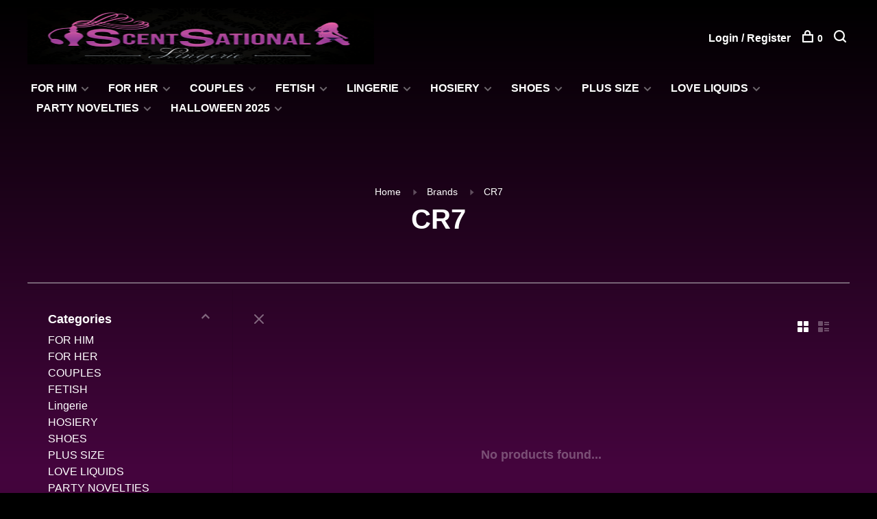

--- FILE ---
content_type: text/html;charset=utf-8
request_url: https://www.sltoyz.com/brands/cr7/
body_size: 10064
content:
<!DOCTYPE html>
<html lang="en">
  <head>
    
        
    <meta charset="utf-8"/>
<!-- [START] 'blocks/head.rain' -->
<!--

  (c) 2008-2026 Lightspeed Netherlands B.V.
  http://www.lightspeedhq.com
  Generated: 22-01-2026 @ 19:52:59

-->
<link rel="canonical" href="https://www.sltoyz.com/brands/cr7/"/>
<link rel="alternate" href="https://www.sltoyz.com/index.rss" type="application/rss+xml" title="New products"/>
<meta name="robots" content="noodp,noydir"/>
<meta name="google-site-verification" content="tnACxowDos0m7oPfsmo0EUSV0azPnngIpb_N8ATo5rE"/>
<meta property="og:url" content="https://www.sltoyz.com/brands/cr7/?source=facebook"/>
<meta property="og:site_name" content="Scentsational"/>
<meta property="og:title" content="CR7"/>
<script>
<meta name="facebook-domain-verification" content="dltirlktqgamz5jheoo1elmg4s7jb6" />
</script>
<!--[if lt IE 9]>
<script src="https://cdn.shoplightspeed.com/assets/html5shiv.js?2025-02-20"></script>
<![endif]-->
<!-- [END] 'blocks/head.rain' -->
        	<meta property="og:image" content="https://cdn.shoplightspeed.com/shops/643166/themes/16759/v/508161/assets/logo.png?20220421153537">
        
        
        
        
    <title>CR7 - Scentsational</title>
    <meta name="description" content="" />
    
    <meta name="description" content="" />
    <meta name="keywords" content="CR7" />
    <meta http-equiv="X-UA-Compatible" content="ie=edge">
    <meta name="viewport" content="width=device-width, initial-scale=1.0">
    <meta name="apple-mobile-web-app-capable" content="yes">
    <meta name="apple-mobile-web-app-status-bar-style" content="black">
    <meta name="viewport" content="width=device-width, initial-scale=1, maximum-scale=1, user-scalable=0"/>

    <link rel="shortcut icon" href="https://cdn.shoplightspeed.com/shops/643166/themes/16759/v/508168/assets/favicon.ico?20220421153537" type="image/x-icon" />
    <link href='//fonts.googleapis.com/css?family=Roboto:400,400i,300,500,600,700,700i,800,900' rel='stylesheet' type='text/css'>
        <!--<link rel="stylesheet" href="https://cdn.shoplightspeed.com/shops/643166/themes/16759/assets/jquery-ui-min.css?20230726161131" type="text/css" />
    <link rel="stylesheet" href="https://cdn.shoplightspeed.com/shops/643166/themes/16759/assets/featherlight-min.css?20230726161131" type="text/css" />
    <link rel="stylesheet" href="https://cdn.shoplightspeed.com/shops/643166/themes/16759/assets/slick-lightbox.css?20230726161131" type="text/css" />
    <link rel="stylesheet" href="https://cdn.shoplightspeed.com/shops/643166/themes/16759/assets/jquery-background-video.css?20230726161131" type="text/css" />
    <link rel="stylesheet" href="https://cdn.shoplightspeed.com/shops/643166/themes/16759/assets/selectric.css?20230726161131" type="text/css" />
    <link rel="stylesheet" href="https://cdn.shoplightspeed.com/shops/643166/themes/16759/assets/reset.css?20230726161131">-->
    <link rel="stylesheet" href="https://cdn.shoplightspeed.com/assets/gui-2-0.css?2025-02-20" />
    <link rel="stylesheet" href="https://cdn.shoplightspeed.com/assets/gui-responsive-2-0.css?2025-02-20" /> 
    <link rel="stylesheet" href="https://cdn.shoplightspeed.com/shops/643166/themes/16759/assets/style.css?20230726161131">
    <link rel="stylesheet" href="https://cdn.shoplightspeed.com/shops/643166/themes/16759/assets/settings.css?20230726161131" />
    <link rel="stylesheet" href="https://cdn.shoplightspeed.com/shops/643166/themes/16759/assets/custom.css?20230726161131" />
    
    <script src="//ajax.googleapis.com/ajax/libs/jquery/3.0.0/jquery.min.js"></script>
    <script>
      	if( !window.jQuery ) document.write('<script src="https://cdn.shoplightspeed.com/shops/643166/themes/16759/assets/jquery-3.0.0.min.js?20230726161131"><\/script>');
    </script>
    <script src="//cdn.jsdelivr.net/npm/js-cookie@2/src/js.cookie.min.js"></script>
    
    <script src="https://cdn.shoplightspeed.com/assets/gui.js?2025-02-20"></script>
    <script src="https://cdn.shoplightspeed.com/assets/gui-responsive-2-0.js?2025-02-20"></script>
    <script src="https://cdn.shoplightspeed.com/shops/643166/themes/16759/assets/scripts-min.js?20230726161131"></script>
    
        
         
  </head>
  <body class="page-cr7 page-brand">
    
        
    <div class="page-content">
      
                                      	      	              	      	      	            
      <script>
      var product_image_size = '660x660x2',
          product_image_thumb = '132x132x2',
          product_in_stock_label = 'In stock',
          product_backorder_label = 'On backorder',
      		product_out_of_stock_label = 'Out of stock',
          product_multiple_variant_label = 'View all product options',
          show_variant_picker = 0,
          display_variants_on_product_card = 0,
          display_variant_picker_on = 'all',
          show_newsletter_promo_popup = 0,
          newsletter_promo_delay = '10000',
          newsletter_promo_hide_until = '7',
      		currency_format = '$',
          number_format = '0,0.00',
      		shop_url = 'https://www.sltoyz.com/',
          shop_id = '643166',
        	readmore = 'Read more',
          search_url = "https://www.sltoyz.com/search/",
          search_empty = 'No products found',
                    view_all_results = 'View all results';
    	</script>
			
      

<div class="mobile-nav-overlay"></div>

<header class="site-header site-header-lg menu-bottom-layout has-mobile-logo">
  
    
  <a href="https://www.sltoyz.com/" class="logo logo-lg ">
          <img src="https://cdn.shoplightspeed.com/shops/643166/themes/16759/v/508161/assets/logo.png?20220421153537" alt="Scentsational" class="logo-image">
      <img src="https://cdn.shoplightspeed.com/shops/643166/themes/16759/v/508165/assets/logo-white.png?20220421153537" alt="Scentsational" class="logo-image logo-image-white">
              <img src="https://cdn.shoplightspeed.com/shops/643166/themes/16759/v/508166/assets/logo-mobile.png?20220421153537" alt="Scentsational" class="logo-image-mobile">
      </a>

  <nav class="main-nav nav-style">
    <ul>
      
                  	
      	                <li class="menu-item-category-2999385 has-child">
          <a href="https://www.sltoyz.com/for-him/">FOR HIM</a>
          <button class="mobile-menu-subopen"><span class="nc-icon-mini arrows-3_small-down"></span></button>                    <ul class="">
                          <li class="subsubitem">
                <a class="underline-hover" href="https://www.sltoyz.com/for-him/strokers-dolls/" title="STROKERS/DOLLS">STROKERS/DOLLS</a>
                                              </li>
                          <li class="subsubitem">
                <a class="underline-hover" href="https://www.sltoyz.com/for-him/cock-rings/" title="COCK RINGS">COCK RINGS</a>
                                              </li>
                          <li class="subsubitem">
                <a class="underline-hover" href="https://www.sltoyz.com/for-him/penis-pumps/" title="PENIS PUMPS">PENIS PUMPS</a>
                                              </li>
                          <li class="subsubitem">
                <a class="underline-hover" href="https://www.sltoyz.com/for-him/undies/" title="UNDIES">UNDIES</a>
                                              </li>
                          <li class="subsubitem">
                <a class="underline-hover" href="https://www.sltoyz.com/for-him/anal-p-spot/" title="ANAL/P-SPOT">ANAL/P-SPOT</a>
                                              </li>
                          <li class="subsubitem">
                <a class="underline-hover" href="https://www.sltoyz.com/for-him/extensions-straps-double/" title="EXTENSIONS/STRAPS/DOUBLE">EXTENSIONS/STRAPS/DOUBLE</a>
                                              </li>
                          <li class="subsubitem">
                <a class="underline-hover" href="https://www.sltoyz.com/for-him/gay-toys/" title="GAY TOYS">GAY TOYS</a>
                                              </li>
                      </ul>
                  </li>
                <li class="menu-item-category-3023978 has-child">
          <a href="https://www.sltoyz.com/for-her/">FOR HER</a>
          <button class="mobile-menu-subopen"><span class="nc-icon-mini arrows-3_small-down"></span></button>                    <ul class="">
                          <li class="subsubitem">
                <a class="underline-hover" href="https://www.sltoyz.com/for-her/love-eggs-balls/" title="LOVE EGGS/BALLS">LOVE EGGS/BALLS</a>
                                              </li>
                          <li class="subsubitem">
                <a class="underline-hover" href="https://www.sltoyz.com/for-her/dildos-dongs/" title="DILDOS &amp; DONGS">DILDOS &amp; DONGS</a>
                                              </li>
                          <li class="subsubitem">
                <a class="underline-hover" href="https://www.sltoyz.com/for-her/anal-toys/" title="ANAL TOYS">ANAL TOYS</a>
                                              </li>
                          <li class="subsubitem">
                <a class="underline-hover" href="https://www.sltoyz.com/for-her/suction/" title="SUCTION">SUCTION</a>
                                              </li>
                          <li class="subsubitem">
                <a class="underline-hover" href="https://www.sltoyz.com/for-her/wands/" title="WANDS">WANDS</a>
                                              </li>
                          <li class="subsubitem">
                <a class="underline-hover" href="https://www.sltoyz.com/for-her/rabbits/" title="RABBITS">RABBITS</a>
                                              </li>
                          <li class="subsubitem">
                <a class="underline-hover" href="https://www.sltoyz.com/for-her/vibrators/" title="VIBRATORS">VIBRATORS</a>
                                              </li>
                          <li class="subsubitem">
                <a class="underline-hover" href="https://www.sltoyz.com/for-her/pumps/" title="PUMPS">PUMPS</a>
                                              </li>
                          <li class="subsubitem">
                <a class="underline-hover" href="https://www.sltoyz.com/for-her/naughty-kits/" title="NAUGHTY KITS">NAUGHTY KITS</a>
                                              </li>
                          <li class="subsubitem">
                <a class="underline-hover" href="https://www.sltoyz.com/for-her/vibrating-underwear/" title="VIBRATING UNDERWEAR">VIBRATING UNDERWEAR</a>
                                              </li>
                      </ul>
                  </li>
                <li class="menu-item-category-3023330 has-child">
          <a href="https://www.sltoyz.com/couples/">COUPLES</a>
          <button class="mobile-menu-subopen"><span class="nc-icon-mini arrows-3_small-down"></span></button>                    <ul class="">
                          <li class="subsubitem">
                <a class="underline-hover" href="https://www.sltoyz.com/couples/strap-ons-harness/" title="STRAP-ONS / HARNESS">STRAP-ONS / HARNESS</a>
                                              </li>
                          <li class="subsubitem">
                <a class="underline-hover" href="https://www.sltoyz.com/couples/double-dongs/" title="DOUBLE DONGS">DOUBLE DONGS</a>
                                              </li>
                          <li class="subsubitem">
                <a class="underline-hover" href="https://www.sltoyz.com/couples/douche-enema/" title="DOUCHE/ ENEMA">DOUCHE/ ENEMA</a>
                                              </li>
                          <li class="subsubitem">
                <a class="underline-hover" href="https://www.sltoyz.com/couples/adult-games/" title="ADULT GAMES">ADULT GAMES</a>
                                              </li>
                          <li class="subsubitem">
                <a class="underline-hover" href="https://www.sltoyz.com/couples/him-her/" title="HIM &amp; HER">HIM &amp; HER</a>
                                              </li>
                      </ul>
                  </li>
                <li class="menu-item-category-3000986 has-child">
          <a href="https://www.sltoyz.com/fetish/">FETISH</a>
          <button class="mobile-menu-subopen"><span class="nc-icon-mini arrows-3_small-down"></span></button>                    <ul class="">
                          <li class="subsubitem">
                <a class="underline-hover" href="https://www.sltoyz.com/fetish/eye-mask-blindfold/" title="EYE MASK/BLINDFOLD">EYE MASK/BLINDFOLD</a>
                                              </li>
                          <li class="subsubitem">
                <a class="underline-hover" href="https://www.sltoyz.com/fetish/cuffs-collars/" title="CUFFS &amp; COLLARS">CUFFS &amp; COLLARS</a>
                                              </li>
                          <li class="subsubitem">
                <a class="underline-hover" href="https://www.sltoyz.com/fetish/nipple-play/" title="NIPPLE PLAY">NIPPLE PLAY</a>
                                              </li>
                          <li class="subsubitem">
                <a class="underline-hover" href="https://www.sltoyz.com/fetish/position-bondage/" title="POSITION/BONDAGE">POSITION/BONDAGE</a>
                                              </li>
                          <li class="subsubitem">
                <a class="underline-hover" href="https://www.sltoyz.com/fetish/whips-paddles/" title="WHIPS &amp; PADDLES">WHIPS &amp; PADDLES</a>
                                              </li>
                          <li class="subsubitem">
                <a class="underline-hover" href="https://www.sltoyz.com/fetish/gags-muzzles/" title="GAGS &amp; MUZZLES">GAGS &amp; MUZZLES</a>
                                              </li>
                          <li class="subsubitem">
                <a class="underline-hover" href="https://www.sltoyz.com/fetish/chastity-cages/" title="CHASTITY/CAGES">CHASTITY/CAGES</a>
                                              </li>
                          <li class="subsubitem">
                <a class="underline-hover" href="https://www.sltoyz.com/fetish/sex-machines/" title="SEX MACHINES">SEX MACHINES</a>
                                              </li>
                      </ul>
                  </li>
                <li class="menu-item-category-2975768 has-child">
          <a href="https://www.sltoyz.com/lingerie/">Lingerie</a>
          <button class="mobile-menu-subopen"><span class="nc-icon-mini arrows-3_small-down"></span></button>                    <ul class="">
                          <li class="subsubitem">
                <a class="underline-hover" href="https://www.sltoyz.com/lingerie/teddies/" title="TEDDIES">TEDDIES</a>
                                              </li>
                          <li class="subsubitem">
                <a class="underline-hover" href="https://www.sltoyz.com/lingerie/mini-long-dresses/" title="MINI &amp; LONG DRESSES">MINI &amp; LONG DRESSES</a>
                                              </li>
                          <li class="subsubitem">
                <a class="underline-hover" href="https://www.sltoyz.com/lingerie/bra-sets/" title="BRA SETS">BRA SETS</a>
                                              </li>
                          <li class="subsubitem">
                <a class="underline-hover" href="https://www.sltoyz.com/lingerie/bodystockings/" title="BODYSTOCKINGS">BODYSTOCKINGS</a>
                                              </li>
                          <li class="subsubitem">
                <a class="underline-hover" href="https://www.sltoyz.com/lingerie/babydolls-chamises/" title="BABYDOLLS &amp; CHAMISES">BABYDOLLS &amp; CHAMISES</a>
                                              </li>
                          <li class="subsubitem">
                <a class="underline-hover" href="https://www.sltoyz.com/lingerie/role-play/" title="ROLE PLAY">ROLE PLAY</a>
                                              </li>
                          <li class="subsubitem">
                <a class="underline-hover" href="https://www.sltoyz.com/lingerie/mix-match/" title="MIX &amp; MATCH">MIX &amp; MATCH</a>
                                              </li>
                          <li class="subsubitem">
                <a class="underline-hover" href="https://www.sltoyz.com/lingerie/robes/" title="ROBES">ROBES</a>
                                              </li>
                          <li class="subsubitem">
                <a class="underline-hover" href="https://www.sltoyz.com/lingerie/pasties-jewelry/" title="PASTIES/JEWELRY">PASTIES/JEWELRY</a>
                                              </li>
                          <li class="subsubitem">
                <a class="underline-hover" href="https://www.sltoyz.com/lingerie/slingshots/" title="SLINGSHOTS">SLINGSHOTS</a>
                                              </li>
                          <li class="subsubitem">
                <a class="underline-hover" href="https://www.sltoyz.com/lingerie/corsets/" title="CORSETS">CORSETS</a>
                                              </li>
                      </ul>
                  </li>
                <li class="menu-item-category-2975829 has-child">
          <a href="https://www.sltoyz.com/hosiery/">HOSIERY</a>
          <button class="mobile-menu-subopen"><span class="nc-icon-mini arrows-3_small-down"></span></button>                    <ul class="">
                          <li class="subsubitem">
                <a class="underline-hover" href="https://www.sltoyz.com/hosiery/sheer-opaque-pantyhose-tights/" title="SHEER &amp; OPAQUE PANTYHOSE &amp; TIGHTS">SHEER &amp; OPAQUE PANTYHOSE &amp; TIGHTS</a>
                                              </li>
                          <li class="subsubitem">
                <a class="underline-hover" href="https://www.sltoyz.com/hosiery/net-lace-pantyhose-tights/" title="NET &amp; LACE PANTYHOSE/ TIGHTS">NET &amp; LACE PANTYHOSE/ TIGHTS</a>
                                              </li>
                          <li class="subsubitem">
                <a class="underline-hover" href="https://www.sltoyz.com/hosiery/garterbelts-suspender-hose/" title="GARTERBELTS &amp; SUSPENDER HOSE">GARTERBELTS &amp; SUSPENDER HOSE</a>
                                              </li>
                          <li class="subsubitem">
                <a class="underline-hover" href="https://www.sltoyz.com/hosiery/net-lace-thigh-highs/" title="NET &amp; LACE THIGH HIGHS">NET &amp; LACE THIGH HIGHS</a>
                                              </li>
                          <li class="subsubitem">
                <a class="underline-hover" href="https://www.sltoyz.com/hosiery/sheer-opaque-thigh-highs/" title="SHEER &amp; OPAQUE THIGH HIGHS">SHEER &amp; OPAQUE THIGH HIGHS</a>
                                              </li>
                          <li class="subsubitem">
                <a class="underline-hover" href="https://www.sltoyz.com/hosiery/knee-highs-anklets-leg-warmers/" title="KNEE HIGHS, ANKLETS &amp; LEG WARMERS">KNEE HIGHS, ANKLETS &amp; LEG WARMERS</a>
                                              </li>
                      </ul>
                  </li>
                <li class="menu-item-category-2975867 has-child">
          <a href="https://www.sltoyz.com/shoes/">SHOES</a>
          <button class="mobile-menu-subopen"><span class="nc-icon-mini arrows-3_small-down"></span></button>                    <ul class="">
                          <li class="subsubitem">
                <a class="underline-hover" href="https://www.sltoyz.com/shoes/6/" title="6&quot;">6&quot;</a>
                                              </li>
                          <li class="subsubitem">
                <a class="underline-hover" href="https://www.sltoyz.com/shoes/7/" title="7&quot;">7&quot;</a>
                                              </li>
                      </ul>
                  </li>
                <li class="menu-item-category-2987458 has-child">
          <a href="https://www.sltoyz.com/plus-size/">PLUS SIZE</a>
          <button class="mobile-menu-subopen"><span class="nc-icon-mini arrows-3_small-down"></span></button>                    <ul class="">
                          <li class="subsubitem">
                <a class="underline-hover" href="https://www.sltoyz.com/plus-size/lingerie/" title="LINGERIE">LINGERIE</a>
                                              </li>
                          <li class="subsubitem has-child">
                <a class="underline-hover" href="https://www.sltoyz.com/plus-size/hosiery/" title="HOSIERY">HOSIERY</a>
                <button class="mobile-menu-subopen"><span class="nc-icon-mini arrows-3_small-down"></span></button>                                <ul class="">
                                      <li class="subsubitem">
                      <a class="underline-hover" href="https://www.sltoyz.com/plus-size/hosiery/sheer-opaque-pantyhose-tights/" title="SHEER &amp; OPAQUE PANTYHOSE &amp; TIGHTS">SHEER &amp; OPAQUE PANTYHOSE &amp; TIGHTS</a>
                    </li>
                                      <li class="subsubitem">
                      <a class="underline-hover" href="https://www.sltoyz.com/plus-size/hosiery/net-lace-pantyhose/" title="NET &amp; LACE PANTYHOSE">NET &amp; LACE PANTYHOSE</a>
                    </li>
                                      <li class="subsubitem">
                      <a class="underline-hover" href="https://www.sltoyz.com/plus-size/hosiery/net-lace-thigh-highs/" title="NET &amp; LACE THIGH HIGHS">NET &amp; LACE THIGH HIGHS</a>
                    </li>
                                  </ul>
                              </li>
                          <li class="subsubitem">
                <a class="underline-hover" href="https://www.sltoyz.com/plus-size/toys/" title="TOYS">TOYS</a>
                                              </li>
                      </ul>
                  </li>
                <li class="menu-item-category-3024292 has-child">
          <a href="https://www.sltoyz.com/love-liquids/">LOVE LIQUIDS</a>
          <button class="mobile-menu-subopen"><span class="nc-icon-mini arrows-3_small-down"></span></button>                    <ul class="">
                          <li class="subsubitem">
                <a class="underline-hover" href="https://www.sltoyz.com/love-liquids/love-liquids/" title="Love Liquids">Love Liquids</a>
                                              </li>
                          <li class="subsubitem">
                <a class="underline-hover" href="https://www.sltoyz.com/love-liquids/water-based/" title="WATER BASED">WATER BASED</a>
                                              </li>
                          <li class="subsubitem">
                <a class="underline-hover" href="https://www.sltoyz.com/love-liquids/silicone/" title="SILICONE">SILICONE</a>
                                              </li>
                          <li class="subsubitem">
                <a class="underline-hover" href="https://www.sltoyz.com/love-liquids/anal-lube/" title="ANAL LUBE">ANAL LUBE</a>
                                              </li>
                          <li class="subsubitem">
                <a class="underline-hover" href="https://www.sltoyz.com/love-liquids/flavored/" title="FLAVORED">FLAVORED</a>
                                              </li>
                          <li class="subsubitem">
                <a class="underline-hover" href="https://www.sltoyz.com/love-liquids/toy-body-cleaner/" title="TOY &amp; BODY CLEANER">TOY &amp; BODY CLEANER</a>
                                              </li>
                          <li class="subsubitem">
                <a class="underline-hover" href="https://www.sltoyz.com/love-liquids/pheromone/" title="PHEROMONE">PHEROMONE</a>
                                              </li>
                          <li class="subsubitem">
                <a class="underline-hover" href="https://www.sltoyz.com/love-liquids/delay/" title="DELAY">DELAY</a>
                                              </li>
                          <li class="subsubitem">
                <a class="underline-hover" href="https://www.sltoyz.com/love-liquids/oral/" title="ORAL">ORAL</a>
                                              </li>
                          <li class="subsubitem">
                <a class="underline-hover" href="https://www.sltoyz.com/love-liquids/arousal/" title="AROUSAL">AROUSAL</a>
                                              </li>
                          <li class="subsubitem">
                <a class="underline-hover" href="https://www.sltoyz.com/love-liquids/candles/" title="CANDLES">CANDLES</a>
                                              </li>
                          <li class="subsubitem">
                <a class="underline-hover" href="https://www.sltoyz.com/love-liquids/hybrid/" title="HYBRID">HYBRID</a>
                                              </li>
                      </ul>
                  </li>
                <li class="menu-item-category-3700539 has-child">
          <a href="https://www.sltoyz.com/party-novelties/">PARTY NOVELTIES</a>
          <button class="mobile-menu-subopen"><span class="nc-icon-mini arrows-3_small-down"></span></button>                    <ul class="">
                          <li class="subsubitem">
                <a class="underline-hover" href="https://www.sltoyz.com/party-novelties/bachelor/" title="BACHELOR">BACHELOR</a>
                                              </li>
                          <li class="subsubitem">
                <a class="underline-hover" href="https://www.sltoyz.com/party-novelties/bachelorette/" title="BACHELORETTE">BACHELORETTE</a>
                                              </li>
                      </ul>
                  </li>
                <li class="menu-item-category-4789625 has-child">
          <a href="https://www.sltoyz.com/halloween-2025/">HALLOWEEN 2025</a>
          <button class="mobile-menu-subopen"><span class="nc-icon-mini arrows-3_small-down"></span></button>                    <ul class="">
                          <li class="subsubitem">
                <a class="underline-hover" href="https://www.sltoyz.com/halloween-2025/men/" title="MEN">MEN</a>
                                              </li>
                          <li class="subsubitem">
                <a class="underline-hover" href="https://www.sltoyz.com/halloween-2025/woman/" title="WOMAN">WOMAN</a>
                                              </li>
                          <li class="subsubitem has-child">
                <a class="underline-hover" href="https://www.sltoyz.com/halloween-2025/accessories/" title="ACCESSORIES">ACCESSORIES</a>
                <button class="mobile-menu-subopen"><span class="nc-icon-mini arrows-3_small-down"></span></button>                                <ul class="">
                                      <li class="subsubitem">
                      <a class="underline-hover" href="https://www.sltoyz.com/halloween-2025/accessories/wigs/" title="WIGS">WIGS</a>
                    </li>
                                      <li class="subsubitem">
                      <a class="underline-hover" href="https://www.sltoyz.com/halloween-2025/accessories/wings/" title="WINGS">WINGS</a>
                    </li>
                                      <li class="subsubitem">
                      <a class="underline-hover" href="https://www.sltoyz.com/halloween-2025/accessories/headband/" title="HEADBAND">HEADBAND</a>
                    </li>
                                      <li class="subsubitem">
                      <a class="underline-hover" href="https://www.sltoyz.com/halloween-2025/accessories/body-jewels/" title="BODY JEWELS">BODY JEWELS</a>
                    </li>
                                      <li class="subsubitem">
                      <a class="underline-hover" href="https://www.sltoyz.com/halloween-2025/accessories/bodysuits/" title="BODYSUITS">BODYSUITS</a>
                    </li>
                                      <li class="subsubitem">
                      <a class="underline-hover" href="https://www.sltoyz.com/halloween-2025/accessories/gloves/" title="GLOVES">GLOVES</a>
                    </li>
                                      <li class="subsubitem">
                      <a class="underline-hover" href="https://www.sltoyz.com/halloween-2025/accessories/tutus/" title="TUTUS">TUTUS</a>
                    </li>
                                  </ul>
                              </li>
                          <li class="subsubitem">
                <a class="underline-hover" href="https://www.sltoyz.com/halloween-2025/plus-size/" title="PLUS SIZE">PLUS SIZE</a>
                                              </li>
                          <li class="subsubitem">
                <a class="underline-hover" href="https://www.sltoyz.com/halloween-2025/hosiery/" title="HOSIERY">HOSIERY</a>
                                              </li>
                      </ul>
                  </li>
                      
                        
      	      
                                                      
      
      <li class="menu-item-mobile-only m-t-30">
                <a href="#" title="Account" data-featherlight="#loginModal">Login / Register</a>
              </li>
      
            
                    
      
    </ul>
  </nav>

  <nav class="secondary-nav nav-style">
    <div class="search-header secondary-style">
      <form action="https://www.sltoyz.com/search/" method="get" id="searchForm">
        <input type="text" name="q" autocomplete="off" value="" placeholder="Search for product">
        <a href="#" class="search-close">Close</a>
        <div class="search-results"></div>
      </form>
    </div>
    
    <ul>
      <li class="menu-item-desktop-only menu-item-account">
                <a href="#" title="Account" data-featherlight="#loginModal">Login / Register</a>
              </li>
      
            
                    
      
            
            
      <li>
        <a href="#" title="Cart" class="cart-trigger"><span class="nc-icon-mini shopping_bag-20"></span>0</a>
      </li>

      <li class="search-trigger-item">
        <a href="#" title="Search" class="search-trigger"><span class="nc-icon-mini ui-1_zoom"></span></a>
      </li>
    </ul>

    
    <a class="burger">
      <span></span>
    </a>
    
  </nav>
</header>      <div itemscope itemtype="http://schema.org/BreadcrumbList">
	<div itemprop="itemListElement" itemscope itemtype="http://schema.org/ListItem">
    <a itemprop="item" href="https://www.sltoyz.com/"><span itemprop="name" content="Home"></span></a>
    <meta itemprop="position" content="1" />
  </div>
    	<div itemprop="itemListElement" itemscope itemtype="http://schema.org/ListItem">
      <a itemprop="item" href="https://www.sltoyz.com/brands/"><span itemprop="name" content="Brands"></span></a>
      <meta itemprop="position" content="2" />
    </div>
    	<div itemprop="itemListElement" itemscope itemtype="http://schema.org/ListItem">
      <a itemprop="item" href="https://www.sltoyz.com/brands/cr7/"><span itemprop="name" content="CR7"></span></a>
      <meta itemprop="position" content="3" />
    </div>
  </div>

      <div class="cart-sidebar-container">
  <div class="cart-sidebar">
    <button class="cart-sidebar-close" aria-label="Close">✕</button>
    <div class="cart-sidebar-title">
      <h5>Cart</h5>
      <p><span class="item-qty"></span> items</p>
    </div>
    
    <div class="cart-sidebar-body">
        
      <div class="no-cart-products">No products found...</div>
      
    </div>
    
      </div>
</div>      <!-- Login Modal -->
<div class="modal-lighbox login-modal" id="loginModal">
  <div class="row">
    <div class="col-sm-6 m-b-30 login-row p-r-30 sm-p-r-15">
      <h4>Login</h4>
      <p>Log in if you have an account</p>
      <form action="https://www.sltoyz.com/account/loginPost/?return=https%3A%2F%2Fwww.sltoyz.com%2Fbrands%2Fcr7%2F" method="post" class="secondary-style">
        <input type="hidden" name="key" value="bed09e928e0a1000bf5b97c24679af1f" />
        <div class="form-row">
          <input type="text" name="email" autocomplete="on" placeholder="Email address" class="required" />
        </div>
        <div class="form-row">
          <input type="password" name="password" autocomplete="on" placeholder="Password" class="required" />
        </div>
        <div class="">
          <a class="button button-arrow button-solid button-block popup-validation m-b-15" href="javascript:;" title="Login">Login</a>
                  </div>
      </form>
    </div>
    <div class="col-sm-6 m-b-30 p-l-30 sm-p-l-15">
      <h4>Register</h4>
      <p class="register-subtitle">Having an account with us will allow you to check out faster in the future, store multiple addresses, view and track your orders in your account, and more.</p>
      <a class="button button-arrow" href="https://www.sltoyz.com/account/register/" title="Create an account">Create an account</a>
    </div>
  </div>
  <div class="text-center forgot-password">
    <a class="forgot-pw" href="https://www.sltoyz.com/account/password/">Forgot your password?</a>
  </div>
</div>      
      <main class="main-content">
                  		

<div class="container container-sm" style="margin-bottom:1px solid #999999;">
  <!-- Collection Intro -->
    	<div class="text-center m-t-80 sm-m-t-50">
      
            
            <!-- Breadcrumbs -->
      <div class="breadcrumbs">
        <a href="https://www.sltoyz.com/" title="Home">Home</a>
                <i class="nc-icon-mini arrows-1_small-triangle-right"></i><a href="https://www.sltoyz.com/brands/">Brands</a>
                <i class="nc-icon-mini arrows-1_small-triangle-right"></i><a class="last" href="https://www.sltoyz.com/brands/cr7/">CR7</a>
              </div>
            <h1 class="page-title" style="font-family: 'Inter', sans-serif;font-weight:bold;">CR7</h1>
          </div>
  </div>
  
<hr style="margin-bottom:0.5px solid #ffffff; opacity:0.5">
<div class="collection-products" id="collection-page">
  <div class="collection-sidebar">
    
    <div class="collection-sidebar-wrapper">
      <button class="filter-close-mobile" aria-label="Close">✕</button>
      <form action="https://www.sltoyz.com/brands/cr7/" method="get" id="sidebar_filters">
        <input type="hidden" name="mode" value="grid" id="filter_form_mode_side" />
        <input type="hidden" name="limit" value="24" id="filter_form_limit_side" />
        <input type="hidden" name="sort" value="asc" id="filter_form_sort_side" />
        <input type="hidden" name="max" value="5" id="filter_form_max_2_side" />
        <input type="hidden" name="min" value="0" id="filter_form_min_2_side" />

        <div class="sidebar-filters">
          
          <div class="filter-wrap active" id="categoriesFilters">
            <div class="filter-title">Categories</div>
            <div class="filter-item">
              <ul class="categories-list">
                                  <li class=""><a href="https://www.sltoyz.com/for-him/">FOR HIM</a>
                                        <span class="toggle-sub-cats">
                      <span class="nc-icon-mini arrows-3_small-down"></span>
                    </span>
                                                              <ul class="">
                                                  <li class="">
                            <a href="https://www.sltoyz.com/for-him/strokers-dolls/">STROKERS/DOLLS <small>(318)</small></a>
                                                                                  </li>
                                                  <li class="">
                            <a href="https://www.sltoyz.com/for-him/cock-rings/">COCK RINGS <small>(238)</small></a>
                                                                                  </li>
                                                  <li class="">
                            <a href="https://www.sltoyz.com/for-him/penis-pumps/">PENIS PUMPS <small>(79)</small></a>
                                                                                  </li>
                                                  <li class="">
                            <a href="https://www.sltoyz.com/for-him/undies/">UNDIES <small>(36)</small></a>
                                                                                  </li>
                                                  <li class="">
                            <a href="https://www.sltoyz.com/for-him/anal-p-spot/">ANAL/P-SPOT <small>(58)</small></a>
                                                                                  </li>
                                                  <li class="">
                            <a href="https://www.sltoyz.com/for-him/extensions-straps-double/">EXTENSIONS/STRAPS/DOUBLE <small>(116)</small></a>
                                                                                  </li>
                                                  <li class="">
                            <a href="https://www.sltoyz.com/for-him/gay-toys/">GAY TOYS <small>(40)</small></a>
                                                                                  </li>
                                              </ul>
                                      </li>
                                  <li class=""><a href="https://www.sltoyz.com/for-her/">FOR HER</a>
                                        <span class="toggle-sub-cats">
                      <span class="nc-icon-mini arrows-3_small-down"></span>
                    </span>
                                                              <ul class="">
                                                  <li class="">
                            <a href="https://www.sltoyz.com/for-her/love-eggs-balls/">LOVE EGGS/BALLS <small>(23)</small></a>
                                                                                  </li>
                                                  <li class="">
                            <a href="https://www.sltoyz.com/for-her/dildos-dongs/">DILDOS &amp; DONGS <small>(398)</small></a>
                                                                                  </li>
                                                  <li class="">
                            <a href="https://www.sltoyz.com/for-her/anal-toys/">ANAL TOYS <small>(189)</small></a>
                                                                                  </li>
                                                  <li class="">
                            <a href="https://www.sltoyz.com/for-her/suction/">SUCTION <small>(72)</small></a>
                                                                                  </li>
                                                  <li class="">
                            <a href="https://www.sltoyz.com/for-her/wands/">WANDS <small>(66)</small></a>
                                                                                  </li>
                                                  <li class="">
                            <a href="https://www.sltoyz.com/for-her/rabbits/">RABBITS <small>(132)</small></a>
                                                                                  </li>
                                                  <li class="">
                            <a href="https://www.sltoyz.com/for-her/vibrators/">VIBRATORS <small>(516)</small></a>
                                                                                  </li>
                                                  <li class="">
                            <a href="https://www.sltoyz.com/for-her/pumps/">PUMPS <small>(13)</small></a>
                                                                                  </li>
                                                  <li class="">
                            <a href="https://www.sltoyz.com/for-her/naughty-kits/">NAUGHTY KITS <small>(3)</small></a>
                                                                                  </li>
                                                  <li class="">
                            <a href="https://www.sltoyz.com/for-her/vibrating-underwear/">VIBRATING UNDERWEAR <small>(38)</small></a>
                                                                                  </li>
                                              </ul>
                                      </li>
                                  <li class=""><a href="https://www.sltoyz.com/couples/">COUPLES</a>
                                        <span class="toggle-sub-cats">
                      <span class="nc-icon-mini arrows-3_small-down"></span>
                    </span>
                                                              <ul class="">
                                                  <li class="">
                            <a href="https://www.sltoyz.com/couples/strap-ons-harness/">STRAP-ONS / HARNESS <small>(95)</small></a>
                                                                                  </li>
                                                  <li class="">
                            <a href="https://www.sltoyz.com/couples/double-dongs/">DOUBLE DONGS <small>(28)</small></a>
                                                                                  </li>
                                                  <li class="">
                            <a href="https://www.sltoyz.com/couples/douche-enema/">DOUCHE/ ENEMA <small>(43)</small></a>
                                                                                  </li>
                                                  <li class="">
                            <a href="https://www.sltoyz.com/couples/adult-games/">ADULT GAMES <small>(68)</small></a>
                                                                                  </li>
                                                  <li class="">
                            <a href="https://www.sltoyz.com/couples/him-her/">HIM &amp; HER <small>(12)</small></a>
                                                                                  </li>
                                              </ul>
                                      </li>
                                  <li class=""><a href="https://www.sltoyz.com/fetish/">FETISH</a>
                                        <span class="toggle-sub-cats">
                      <span class="nc-icon-mini arrows-3_small-down"></span>
                    </span>
                                                              <ul class="">
                                                  <li class="">
                            <a href="https://www.sltoyz.com/fetish/eye-mask-blindfold/">EYE MASK/BLINDFOLD <small>(24)</small></a>
                                                                                  </li>
                                                  <li class="">
                            <a href="https://www.sltoyz.com/fetish/cuffs-collars/">CUFFS &amp; COLLARS <small>(61)</small></a>
                                                                                  </li>
                                                  <li class="">
                            <a href="https://www.sltoyz.com/fetish/nipple-play/">NIPPLE PLAY <small>(50)</small></a>
                                                                                  </li>
                                                  <li class="">
                            <a href="https://www.sltoyz.com/fetish/position-bondage/">POSITION/BONDAGE <small>(98)</small></a>
                                                                                  </li>
                                                  <li class="">
                            <a href="https://www.sltoyz.com/fetish/whips-paddles/">WHIPS &amp; PADDLES <small>(60)</small></a>
                                                                                  </li>
                                                  <li class="">
                            <a href="https://www.sltoyz.com/fetish/gags-muzzles/">GAGS &amp; MUZZLES <small>(23)</small></a>
                                                                                  </li>
                                                  <li class="">
                            <a href="https://www.sltoyz.com/fetish/chastity-cages/">CHASTITY/CAGES <small>(12)</small></a>
                                                                                  </li>
                                                  <li class="">
                            <a href="https://www.sltoyz.com/fetish/sex-machines/">SEX MACHINES <small>(3)</small></a>
                                                                                  </li>
                                              </ul>
                                      </li>
                                  <li class=""><a href="https://www.sltoyz.com/lingerie/">Lingerie</a>
                                        <span class="toggle-sub-cats">
                      <span class="nc-icon-mini arrows-3_small-down"></span>
                    </span>
                                                              <ul class="">
                                                  <li class="">
                            <a href="https://www.sltoyz.com/lingerie/teddies/">TEDDIES <small>(187)</small></a>
                                                                                  </li>
                                                  <li class="">
                            <a href="https://www.sltoyz.com/lingerie/mini-long-dresses/">MINI &amp; LONG DRESSES <small>(173)</small></a>
                                                                                  </li>
                                                  <li class="">
                            <a href="https://www.sltoyz.com/lingerie/bra-sets/">BRA SETS <small>(240)</small></a>
                                                                                  </li>
                                                  <li class="">
                            <a href="https://www.sltoyz.com/lingerie/bodystockings/">BODYSTOCKINGS <small>(92)</small></a>
                                                                                  </li>
                                                  <li class="">
                            <a href="https://www.sltoyz.com/lingerie/babydolls-chamises/">BABYDOLLS &amp; CHAMISES <small>(63)</small></a>
                                                                                  </li>
                                                  <li class="">
                            <a href="https://www.sltoyz.com/lingerie/role-play/">ROLE PLAY <small>(90)</small></a>
                                                                                  </li>
                                                  <li class="">
                            <a href="https://www.sltoyz.com/lingerie/mix-match/">MIX &amp; MATCH <small>(42)</small></a>
                                                                                  </li>
                                                  <li class="">
                            <a href="https://www.sltoyz.com/lingerie/robes/">ROBES <small>(3)</small></a>
                                                                                  </li>
                                                  <li class="">
                            <a href="https://www.sltoyz.com/lingerie/pasties-jewelry/">PASTIES/JEWELRY <small>(69)</small></a>
                                                                                  </li>
                                                  <li class="">
                            <a href="https://www.sltoyz.com/lingerie/slingshots/">SLINGSHOTS <small>(6)</small></a>
                                                                                  </li>
                                                  <li class="">
                            <a href="https://www.sltoyz.com/lingerie/corsets/">CORSETS <small>(10)</small></a>
                                                                                  </li>
                                              </ul>
                                      </li>
                                  <li class=""><a href="https://www.sltoyz.com/hosiery/">HOSIERY</a>
                                        <span class="toggle-sub-cats">
                      <span class="nc-icon-mini arrows-3_small-down"></span>
                    </span>
                                                              <ul class="">
                                                  <li class="">
                            <a href="https://www.sltoyz.com/hosiery/sheer-opaque-pantyhose-tights/">SHEER &amp; OPAQUE PANTYHOSE &amp; TIGHTS <small>(13)</small></a>
                                                                                  </li>
                                                  <li class="">
                            <a href="https://www.sltoyz.com/hosiery/net-lace-pantyhose-tights/">NET &amp; LACE PANTYHOSE/ TIGHTS <small>(30)</small></a>
                                                                                  </li>
                                                  <li class="">
                            <a href="https://www.sltoyz.com/hosiery/garterbelts-suspender-hose/">GARTERBELTS &amp; SUSPENDER HOSE <small>(37)</small></a>
                                                                                  </li>
                                                  <li class="">
                            <a href="https://www.sltoyz.com/hosiery/net-lace-thigh-highs/">NET &amp; LACE THIGH HIGHS <small>(32)</small></a>
                                                                                  </li>
                                                  <li class="">
                            <a href="https://www.sltoyz.com/hosiery/sheer-opaque-thigh-highs/">SHEER &amp; OPAQUE THIGH HIGHS <small>(19)</small></a>
                                                                                  </li>
                                                  <li class="">
                            <a href="https://www.sltoyz.com/hosiery/knee-highs-anklets-leg-warmers/">KNEE HIGHS, ANKLETS &amp; LEG WARMERS <small>(7)</small></a>
                                                                                  </li>
                                              </ul>
                                      </li>
                                  <li class=""><a href="https://www.sltoyz.com/shoes/">SHOES</a>
                                        <span class="toggle-sub-cats">
                      <span class="nc-icon-mini arrows-3_small-down"></span>
                    </span>
                                                              <ul class="">
                                                  <li class="">
                            <a href="https://www.sltoyz.com/shoes/6/">6&quot; <small>(12)</small></a>
                                                                                  </li>
                                                  <li class="">
                            <a href="https://www.sltoyz.com/shoes/7/">7&quot; <small>(15)</small></a>
                                                                                  </li>
                                              </ul>
                                      </li>
                                  <li class=""><a href="https://www.sltoyz.com/plus-size/">PLUS SIZE</a>
                                        <span class="toggle-sub-cats">
                      <span class="nc-icon-mini arrows-3_small-down"></span>
                    </span>
                                                              <ul class="">
                                                  <li class="">
                            <a href="https://www.sltoyz.com/plus-size/lingerie/">LINGERIE <small>(111)</small></a>
                                                                                  </li>
                                                  <li class="">
                            <a href="https://www.sltoyz.com/plus-size/hosiery/">HOSIERY <small>(17)</small></a>
                                                        <span class="toggle-sub-cats">
                              <span class="nc-icon-mini arrows-3_small-down"></span>
                            </span>
                                                                                    <ul class="">
                                                            <li class=""><a href="https://www.sltoyz.com/plus-size/hosiery/sheer-opaque-pantyhose-tights/">SHEER &amp; OPAQUE PANTYHOSE &amp; TIGHTS <small>(1)</small></a></li>
                                                            <li class=""><a href="https://www.sltoyz.com/plus-size/hosiery/net-lace-pantyhose/">NET &amp; LACE PANTYHOSE <small>(2)</small></a></li>
                                                            <li class=""><a href="https://www.sltoyz.com/plus-size/hosiery/net-lace-thigh-highs/">NET &amp; LACE THIGH HIGHS <small>(2)</small></a></li>
                                    
                            </ul>
                                                      </li>
                                                  <li class="">
                            <a href="https://www.sltoyz.com/plus-size/toys/">TOYS <small>(4)</small></a>
                                                                                  </li>
                                              </ul>
                                      </li>
                                  <li class=""><a href="https://www.sltoyz.com/love-liquids/">LOVE LIQUIDS</a>
                                        <span class="toggle-sub-cats">
                      <span class="nc-icon-mini arrows-3_small-down"></span>
                    </span>
                                                              <ul class="">
                                                  <li class="">
                            <a href="https://www.sltoyz.com/love-liquids/love-liquids/">Love Liquids <small>(95)</small></a>
                                                                                  </li>
                                                  <li class="">
                            <a href="https://www.sltoyz.com/love-liquids/water-based/">WATER BASED <small>(144)</small></a>
                                                                                  </li>
                                                  <li class="">
                            <a href="https://www.sltoyz.com/love-liquids/silicone/">SILICONE <small>(38)</small></a>
                                                                                  </li>
                                                  <li class="">
                            <a href="https://www.sltoyz.com/love-liquids/anal-lube/">ANAL LUBE <small>(46)</small></a>
                                                                                  </li>
                                                  <li class="">
                            <a href="https://www.sltoyz.com/love-liquids/flavored/">FLAVORED <small>(112)</small></a>
                                                                                  </li>
                                                  <li class="">
                            <a href="https://www.sltoyz.com/love-liquids/toy-body-cleaner/">TOY &amp; BODY CLEANER <small>(18)</small></a>
                                                                                  </li>
                                                  <li class="">
                            <a href="https://www.sltoyz.com/love-liquids/pheromone/">PHEROMONE <small>(38)</small></a>
                                                                                  </li>
                                                  <li class="">
                            <a href="https://www.sltoyz.com/love-liquids/delay/">DELAY <small>(30)</small></a>
                                                                                  </li>
                                                  <li class="">
                            <a href="https://www.sltoyz.com/love-liquids/oral/">ORAL <small>(37)</small></a>
                                                                                  </li>
                                                  <li class="">
                            <a href="https://www.sltoyz.com/love-liquids/arousal/">AROUSAL <small>(57)</small></a>
                                                                                  </li>
                                                  <li class="">
                            <a href="https://www.sltoyz.com/love-liquids/candles/">CANDLES <small>(25)</small></a>
                                                                                  </li>
                                                  <li class="">
                            <a href="https://www.sltoyz.com/love-liquids/hybrid/">HYBRID <small>(15)</small></a>
                                                                                  </li>
                                              </ul>
                                      </li>
                                  <li class=""><a href="https://www.sltoyz.com/party-novelties/">PARTY NOVELTIES</a>
                                        <span class="toggle-sub-cats">
                      <span class="nc-icon-mini arrows-3_small-down"></span>
                    </span>
                                                              <ul class="">
                                                  <li class="">
                            <a href="https://www.sltoyz.com/party-novelties/bachelor/">BACHELOR <small>(1)</small></a>
                                                                                  </li>
                                                  <li class="">
                            <a href="https://www.sltoyz.com/party-novelties/bachelorette/">BACHELORETTE <small>(14)</small></a>
                                                                                  </li>
                                              </ul>
                                      </li>
                                  <li class=""><a href="https://www.sltoyz.com/halloween-2025/">HALLOWEEN 2025</a>
                                        <span class="toggle-sub-cats">
                      <span class="nc-icon-mini arrows-3_small-down"></span>
                    </span>
                                                              <ul class="">
                                                  <li class="">
                            <a href="https://www.sltoyz.com/halloween-2025/men/">MEN <small>(5)</small></a>
                                                                                  </li>
                                                  <li class="">
                            <a href="https://www.sltoyz.com/halloween-2025/woman/">WOMAN <small>(17)</small></a>
                                                                                  </li>
                                                  <li class="">
                            <a href="https://www.sltoyz.com/halloween-2025/accessories/">ACCESSORIES <small>(41)</small></a>
                                                        <span class="toggle-sub-cats">
                              <span class="nc-icon-mini arrows-3_small-down"></span>
                            </span>
                                                                                    <ul class="">
                                                            <li class=""><a href="https://www.sltoyz.com/halloween-2025/accessories/wigs/">WIGS <small>(7)</small></a></li>
                                                            <li class=""><a href="https://www.sltoyz.com/halloween-2025/accessories/wings/">WINGS <small>(0)</small></a></li>
                                                            <li class=""><a href="https://www.sltoyz.com/halloween-2025/accessories/headband/">HEADBAND <small>(5)</small></a></li>
                                                            <li class=""><a href="https://www.sltoyz.com/halloween-2025/accessories/body-jewels/">BODY JEWELS <small>(2)</small></a></li>
                                                            <li class=""><a href="https://www.sltoyz.com/halloween-2025/accessories/bodysuits/">BODYSUITS <small>(2)</small></a></li>
                                                            <li class=""><a href="https://www.sltoyz.com/halloween-2025/accessories/gloves/">GLOVES <small>(15)</small></a></li>
                                                            <li class=""><a href="https://www.sltoyz.com/halloween-2025/accessories/tutus/">TUTUS <small>(2)</small></a></li>
                                    
                            </ul>
                                                      </li>
                                                  <li class="">
                            <a href="https://www.sltoyz.com/halloween-2025/plus-size/">PLUS SIZE <small>(1)</small></a>
                                                                                  </li>
                                                  <li class="">
                            <a href="https://www.sltoyz.com/halloween-2025/hosiery/">HOSIERY <small>(2)</small></a>
                                                                                  </li>
                                              </ul>
                                      </li>
                              </ul>
            </div>
          </div>

                    <div class="filter-wrap" id="priceFilters">
            <div class="filter-title">Price</div>
            <div class="filter-item">
              <div class="price-filter">
                <div class="sidebar-filter-slider">
                  <div class="collection-filter-price price-filter-2"></div>
                </div>
                <div class="price-filter-range">
                  <div class="row">
                    <div class="col-xs-6">
                      <div class="min">Min: $<span>0</span></div>
                    </div>
                    <div class="col-xs-6 text-right">
                      <div class="max">Max: $<span>5</span></div>
                    </div>
                  </div>
                </div>
              </div>
            </div>
          </div>
          
          
                    
          
        </div>
      </form>
      
            
		</div>
  </div>
  <div class="collection-content">
    
    <div class="filter-open-wrapper">
      <a href="#" class="filter-open">
        <i class="nc-icon-mini ui-3_funnel-39 open-icon"></i>
        <i class="nc-icon-mini ui-1_simple-remove close-icon"></i>
      </a>
      <a href="#" class="filter-open-mobile">
        <i class="nc-icon-mini ui-3_funnel-39 open-icon"></i>
        <i class="nc-icon-mini ui-1_simple-remove close-icon"></i>
      </a>
      
          </div>
    
    <div class="grid-list">
      <a href="#" class="grid-switcher-item active" data-value="grid">
      	<i class="nc-icon-mini ui-2_grid-45"></i>
      </a>
      <a href="#" class="grid-switcher-item" data-value="list">
      	<i class="nc-icon-mini nc-icon-mini ui-2_paragraph"></i>
      </a>
    </div>

    <!-- Product list -->
    <div class="products-list row">  

      	      	
      	      		      	      
      	
         
                <div class="no-products-found col-xs-12">No products found...</div>
         
    </div>
    
    <div class="collection-sort">
      <form action="https://www.sltoyz.com/brands/cr7/" method="get" id="filter_form_bottom">
        <input type="hidden" name="limit" value="24" id="filter_form_limit_bottom" />
        <input type="hidden" name="sort" value="asc" id="filter_form_sort_bottom" />
        <input type="hidden" name="max" value="5" id="filter_form_max_bottom" />
        <input type="hidden" name="min" value="0" id="filter_form_min_bottom" />
        
        <div class="row">
          <div class="col-md-4 sm-text-center">
            <!--<a class="filter-trigger m-r-15" href="javascript:;" title="Filters"><i class="nc-icon-mini ui-3_funnel-40"></i></a>-->
                        <div class="inline collection-actions m-r-15">
              <div class="inline hint-text">Sort by: </div>
              <select name="sort" onchange="$('#formSortModeLimit').submit();" class="hidden-xs hidden-sm">
                            <option value="popular">Most viewed</option>
                            <option value="newest">Newest products</option>
                            <option value="lowest">Lowest price</option>
                            <option value="highest">Highest price</option>
                            <option value="asc" selected="selected">Name ascending</option>
                            <option value="desc">Name descending</option>
                            </select>
            </div>
                      </div>
          
          <div class="col-md-4 text-center">
                      </div>
          
          <div class="col-md-4 text-right sm-text-center">

            <div class="inline sort-block align-middle text-right pagination collection-actions">
              <div class="inline hint-text m-r-15">Showing 1 - 0 of 0</div>

              <!--
              <div class="inline hint-text">Show:</div>
              <select id="selectbox-2-bottom" name="limit" onchange="$('#formProductsFilters').submit();" class="inline">
                                <option value="4">4</option>
                                <option value="8">8</option>
                                <option value="12">12</option>
                                <option value="16">16</option>
                                <option value="20">20</option>
                                <option value="24" selected="selected">24</option>
                              </select>
              -->

            </div>
            
          </div>
        </div>
      </form>
    </div>

  </div>
</div>


<script type="text/javascript">
  $(function(){
    $('.grid-switcher-item').on('click', function(e) {
    	e.preventDefault();
      $('#filter_form_mode_side').val($(this).data('value')).parent('form').submit();
    });
    
    $('#collection-page input, #collection-page .collection-sort select').change(function(){
      $(this).closest('form').submit();
    });
    
    $(".collection-filter-price.price-filter-1").slider({
      range: true,
      min: 0,
      max: 5,
      values: [0, 5],
      step: 1,
      slide: function( event, ui){
    $('.price-filter-range .min span').html(ui.values[0]);
    $('.price-filter-range .max span').html(ui.values[1]);
    
    $('#filter_form_min_1_top, #filter_form_min_2_side').val(ui.values[0]);
    $('#filter_form_max_1_top, #filter_form_max_2_side').val(ui.values[1]);
  },
    stop: function(event, ui){
    $(this).closest('form').submit();
  }
    });
  $(".collection-filter-price.price-filter-2").slider({
      range: true,
      min: 0,
      max: 5,
      values: [0, 5],
      step: 1,
      slide: function( event, ui){
    $('.price-filter-range .min span').html(ui.values[0]);
    $('.price-filter-range .max span').html(ui.values[1]);
    
    $('#filter_form_min_1_top, #filter_form_min_2_side').val(ui.values[0]);
    $('#filter_form_max_1_top, #filter_form_max_2_side').val(ui.values[1]);
  },
    stop: function(event, ui){
    $(this).closest('form').submit();
  }
    });
  });
</script>                </main>
			
            
<footer>
  <div class="container">
    <div class="custom-nav">
        <div class="footer-menu">
                              
<ul>
      <li>
    <a href="https://www.sltoyz.com/sexy-lingerie/" title="Lingerie" style="font-size:16px;font-weight:400;">
      Lingerie
    </a>
  </li>
    <li>
    <a href="https://www.sltoyz.com/hosiery/" title="Hosiery" style="font-size:16px;font-weight:400;">
      Hosiery
    </a>
  </li>
    <li>
    <a href="https://www.sltoyz.com/shoes/" title="Shoes" style="font-size:16px;font-weight:400;">
      Shoes
    </a>
  </li>
    <li>
    <a href="https://www.sltoyz.com/search/plus+size/" title="Plus size" style="font-size:16px;font-weight:400;">
      Plus size
    </a>
  </li>
    <li>
    <a href="https://www.sltoyz.com/for-him/" title="For him" style="font-size:16px;font-weight:400;">
      For him
    </a>
  </li>
    <li>
    <a href="https://www.sltoyz.com/fetish/" title="Fetish" style="font-size:16px;font-weight:400;">
      Fetish
    </a>
  </li>
    <li>
    <a href="https://www.sltoyz.com/couples/him-her/" title="Couples" style="font-size:16px;font-weight:400;">
      Couples
    </a>
  </li>
    <li>
    <a href="https://www.sltoyz.com/for-her/" title="For her" style="font-size:16px;font-weight:400;">
      For her
    </a>
  </li>
    <li>
    <a href="https://www.sltoyz.com/love-liquids/love-liquids/" title="Love liquids" style="font-size:16px;font-weight:400;">
      Love liquids
    </a>
  </li>
  </ul>

                          
    </div>
    
        <div class="footer-menu">
                              
<ul>
      <li>
    <a href="https://www.sltoyz.com/service/general-terms-conditions/" title="General Terms &amp; Conditions" style="font-size:16px;font-weight:400;">
      General Terms &amp; Conditions
    </a>
  </li>
    <li>
    <a href="https://www.sltoyz.com/service/privacy-policy/" title="Privacy Policy" style="font-size:16px;font-weight:400;">
      Privacy Policy
    </a>
  </li>
    <li>
    <a href="https://www.sltoyz.com/service/payment-methods/" title="Payment Methods" style="font-size:16px;font-weight:400;">
      Payment Methods
    </a>
  </li>
    <li>
    <a href="https://www.sltoyz.com/service/shipping-returns/" title="Shipping &amp; Returns" style="font-size:16px;font-weight:400;">
      Shipping &amp; Returns
    </a>
  </li>
    <li>
    <a href="https://www.sltoyz.com/service/" title="Customer Support" style="font-size:16px;font-weight:400;">
      Customer Support
    </a>
  </li>
    <li>
    <a href="https://www.sltoyz.com/service/about/" title="About us" style="font-size:16px;font-weight:400;">
      About us
    </a>
  </li>
  </ul>

                          
    </div>
    
    <div>
            <div class="footer-content footer-content-description">
      
            <div class="footer-contact-details">
        
                <div>
          <a href="tel:201-429-9858 ">
              <span class="hint-text">Telephone: </span><span class="bold">201-429-9858 </span>
          </a>
        </div>
                        <div>
          <a href="/cdn-cgi/l/email-protection#6615050308121507120f0908070a480a0f080103140f0326010b070f0a4805090b">
            <span class="hint-text">Email: </span><span class="bold"><span class="__cf_email__" data-cfemail="720111171c060113061b1d1c131e5c1e1b1c1517001b1732151f131b1e5c111d1f">[email&#160;protected]</span></span>
          </a>
        </div> 
              </div>
            
      
            <div class="footer-menu footer-menu-social">
        <ul>
                              <li><a href="https://www.instagram.com/scentsational_lingerie/reels/" target="_blank" title="Instagram Scentsational"><span class="nc-icon-mini social_logo-instagram"></span></a></li>                                                          </ul>
      </div>
          </div>
      <div>
            
    </div>
        
  </div>
  </div>
    
    

    


    
  
</footer>
  <div style="display:flex;
    justify-content: space-around;
    border-top: 1px solid #999999;
    padding: 10px 0;
" >
  <div class="copyright " style="font-size:16px;">
      © Copyright 2026 Scentsational
            <span>
      - Powered by
            <a href="https://ezshop.ca" title="EZShop" target="_blank">EZShop</a>
                
      </span>
            
            <div class="inline-block" itemscope itemtype="http://data-vocabulary.org/Review-aggregate">
         - <span itemprop="itemreviewed"> </span>
        <span>scores a</span>
        <span itemprop="rating" itemscope itemtype="http://data-vocabulary.org/Rating">
        <span itemprop="average"> </span>/<span itemprop="best"></span></span> out of
        <span itemprop="count">  </span> reviews at <a href="" target="_blank"></a> 
      </div>
            
    </div>

    <div class="payments">
            <a href="https://www.sltoyz.com/service/payment-methods/" title="Credit Card">
        <img src="https://cdn.shoplightspeed.com/assets/icon-payment-creditcard.png?2025-02-20" alt="Credit Card" />
      </a>
          </div>

  </div>
</div>
      <!-- [START] 'blocks/body.rain' -->
<script data-cfasync="false" src="/cdn-cgi/scripts/5c5dd728/cloudflare-static/email-decode.min.js"></script><script>
(function () {
  var s = document.createElement('script');
  s.type = 'text/javascript';
  s.async = true;
  s.src = 'https://www.sltoyz.com/services/stats/pageview.js';
  ( document.getElementsByTagName('head')[0] || document.getElementsByTagName('body')[0] ).appendChild(s);
})();
</script>
  <script>
    !function(f,b,e,v,n,t,s)
    {if(f.fbq)return;n=f.fbq=function(){n.callMethod?
        n.callMethod.apply(n,arguments):n.queue.push(arguments)};
        if(!f._fbq)f._fbq=n;n.push=n;n.loaded=!0;n.version='2.0';
        n.queue=[];t=b.createElement(e);t.async=!0;
        t.src=v;s=b.getElementsByTagName(e)[0];
        s.parentNode.insertBefore(t,s)}(window, document,'script',
        'https://connect.facebook.net/en_US/fbevents.js');
    $(document).ready(function (){
        fbq('init', '373257151292251');
                fbq('track', 'PageView', []);
            });
</script>
<noscript>
    <img height="1" width="1" style="display:none" src="https://www.facebook.com/tr?id=373257151292251&ev=PageView&noscript=1"
    /></noscript>
<!-- [END] 'blocks/body.rain' -->
      
    </div>
    
    <script src="https://cdn.shoplightspeed.com/shops/643166/themes/16759/assets/app.js?20230726161131"></script>
    
        
      
<script>(function(){function c(){var b=a.contentDocument||a.contentWindow.document;if(b){var d=b.createElement('script');d.innerHTML="window.__CF$cv$params={r:'9c219849cb3614c2',t:'MTc2OTExMTU3OS4wMDAwMDA='};var a=document.createElement('script');a.nonce='';a.src='/cdn-cgi/challenge-platform/scripts/jsd/main.js';document.getElementsByTagName('head')[0].appendChild(a);";b.getElementsByTagName('head')[0].appendChild(d)}}if(document.body){var a=document.createElement('iframe');a.height=1;a.width=1;a.style.position='absolute';a.style.top=0;a.style.left=0;a.style.border='none';a.style.visibility='hidden';document.body.appendChild(a);if('loading'!==document.readyState)c();else if(window.addEventListener)document.addEventListener('DOMContentLoaded',c);else{var e=document.onreadystatechange||function(){};document.onreadystatechange=function(b){e(b);'loading'!==document.readyState&&(document.onreadystatechange=e,c())}}}})();</script><script defer src="https://static.cloudflareinsights.com/beacon.min.js/vcd15cbe7772f49c399c6a5babf22c1241717689176015" integrity="sha512-ZpsOmlRQV6y907TI0dKBHq9Md29nnaEIPlkf84rnaERnq6zvWvPUqr2ft8M1aS28oN72PdrCzSjY4U6VaAw1EQ==" data-cf-beacon='{"rayId":"9c219849cb3614c2","version":"2025.9.1","serverTiming":{"name":{"cfExtPri":true,"cfEdge":true,"cfOrigin":true,"cfL4":true,"cfSpeedBrain":true,"cfCacheStatus":true}},"token":"8247b6569c994ee1a1084456a4403cc9","b":1}' crossorigin="anonymous"></script>
</body>
</html>

--- FILE ---
content_type: text/css; charset=UTF-8
request_url: https://cdn.shoplightspeed.com/shops/643166/themes/16759/assets/custom.css?20230726161131
body_size: 2685
content:
/* 20230712222022 - v2 */
.gui,
.gui-block-linklist li a {
  color: #ffffff;
}

.gui-page-title,
.gui a.gui-bold,
.gui-block-subtitle,
.gui-table thead tr th,
.gui ul.gui-products li .gui-products-title a,
.gui-form label,
.gui-block-title.gui-dark strong,
.gui-block-title.gui-dark strong a,
.gui-content-subtitle {
  color: #ffffff;
}

.gui-block-inner strong {
  color: #ffffff;
}

.gui a {
  color: #e75fa4;
}

.gui-input.gui-focus,
.gui-text.gui-focus,
.gui-select.gui-focus {
  border-color: #e75fa4;
  box-shadow: 0 0 2px #e75fa4;
}

.gui-select.gui-focus .gui-handle {
  border-color: #e75fa4;
}

.gui-block,
.gui-block-title,
.gui-buttons.gui-border,
.gui-block-inner,
.gui-image {
  border-color: #ffffff;
}

.gui-block-title {
  color: #ffffff;
  background-color: #ffffff;
}

.gui-content-title {
  color: #ffffff;
}

.gui-form .gui-field .gui-description span {
  color: #ffffff;
}

.gui-block-inner {
  background-color: #f4f4f4;
}

.gui-block-option {
  border-color: #ffffff;
  background-color: #ffffff;
}

.gui-block-option-block {
  border-color: #ffffff;
}

.gui-block-title strong {
  color: #ffffff;
}

.gui-line,
.gui-cart-sum .gui-line {
  background-color: #ffffff;
}

.gui ul.gui-products li {
  border-color: #ffffff;
}

.gui-block-subcontent,
.gui-content-subtitle {
  border-color: #ffffff;
}

.gui-faq,
.gui-login,
.gui-password,
.gui-register,
.gui-review,
.gui-sitemap,
.gui-block-linklist li,
.gui-table {
  border-color: #ffffff;
}

.gui-block-content .gui-table {
  border-color: #ffffff;
}

.gui-table thead tr th {
  border-color: #ffffff;
  background-color: #ffffff;
}

.gui-table tbody tr td {
  border-color: #ffffff;
}

.gui a.gui-button-large,
.gui a.gui-button-small {
  border-color: #ffffff;
  color: #ffffff;
  background-color: #e75fa4;
}

.gui a.gui-button-large.gui-button-action,
.gui a.gui-button-small.gui-button-action {
  border-color: #ffffff;
  color: #e75fa4;
  background-color: #e75fa4;
}

.gui a.gui-button-large:active,
.gui a.gui-button-small:active {
  background-color: #b84c83;
  border-color: #cccccc;
}

.gui a.gui-button-large.gui-button-action:active,
.gui a.gui-button-small.gui-button-action:active {
  background-color: #b84c83;
  border-color: #cccccc;
}

.gui-input,
.gui-text,
.gui-select,
.gui-number {
  border-color: #ffffff;
  background-color: #ffffff;
}

.gui-select .gui-handle,
.gui-number .gui-handle {
  border-color: #ffffff;
}

.gui-number .gui-handle a {
  background-color: #ffffff;
}

.gui-input input,
.gui-number input,
.gui-text textarea,
.gui-select .gui-value {
  color: #ffffff;
}

.gui-progressbar {
  background-color: #e75fa4;
}

/* custom */
/* BEGIN Jeffrey Brignas |  02/02/19 To remove the sub-categories displayed under MORE */
#header-section > div.navigation.container > div > nav > ul > li.more_menu.main-menu > ul > li > ul{
  display: none;
}

/* END Jeffrey Brignas*/
@import url('https://fonts.googleapis.com/css2?family=Inter:wght@100;200;300;400;500;600;700;800;900&display=swap');
body{
	    background-image: linear-gradient(to bottom, #000000, #45053E, #10020e);
  font-family: 'Inter', sans-serif;
}

/* HEAD */

@media(max-width:600px){
	.hero .hero-image {
    height: 368px;
    background-size: cover;
    background-position: center;
    transition: all .2s ease;
}
}
.nav-style.main-nav>ul {
    display: inline-block;
    text-transform: uppercase;
}
.secondary-nav {
    margin-right: 0px;
    position: relative;
    margin-top: 17px;
}
li.menu-item-desktop-only.menu-item-account>a {
    font-size: 16px;
}
.site-header.site-header-lg {
    height: 95px;
    max-height: 100px;
}
.logo.logo-lg img {
    margin-top: -15px;
    max-height: 82px;
    width: 115%;
}

/* PRODUCTS BLOCK */
.featured-products {
    margin-bottom: 80px;
    margin-top: 80px;
}
.section-title h3 {
    text-transform: capitalize;
    float: left;
    margin-top: 5px;
    font-size: 35px;
    font-weight: 900;
  padding-bottom: 60px;
}
@media (max-width:600px){
.section-title h3 {
    text-transform: capitalize;
    float: left;
    margin-top: 5px;
    font-size: 30px;
    font-weight: 900;
    padding-bottom: 60px;
}
}
.product-element .product-title {
    font-weight: 600;
    -webkit-line-clamp: 2;
    -webkit-box-orient: vertical;
    overflow: hidden;
    text-overflow: ellipsis;
    max-height: 60px;
    display: block;
    font-size: 20px;
}
span.new-price {
    font-size: 16px;
    color: #E75FA4;
    font-weight: 700;
}
.products-list.slick-slider .slick-dots li button:after.products-list.slick-slider .slick-dots li button:before {
    width: 30px;
    height: 10px;
    border-radius: 10px;
    background-color: #E75FA4;
}
.products-list.slick-slider .slick-dots li button:after, .products-list.slick-slider .slick-dots li button:before {
    width: 30px;
    height: 10px;
    border-radius: 10px;
    background-color: #E75FA4;
}

/* TWO BANNER */
@media (min-width:851px){
.featured-block {
    min-height: 550px;
    margin-bottom: 30px;
}
}
@media (min-width:600px) and (max-width:850px){
.featured-block {
    min-height: 400px;
    margin-bottom: 30px;
}
}
.featured-block .featured-block-footer {
    position: absolute;
    left: 30px;
    bottom: 30px;
    right: 30px;
    top: 65px;
}
.featured-block .featured-block-content {
    max-width: 100%;
    text-align: ;
    top: 40vh;
}
@media (max-width:600px){
	.featured-block .featured-block-content {
    max-width: 100%;
    text-align: ;
    top: 12vh;
}
}
@media (min-width:600px) and (max-width:850px){
	.featured-block .featured-block-content {
    max-width: 100%;
    
    top: 20vh;
}
}

.featured-block h3, body .gui-block-title strong {
    font-weight: bold;
    font-size: 50px;
}
@media (max-width:600px){
.featured-block h3, body .gui-block-title strong {
    font-weight: bold;
    font-size: 42px;
}
}
.button.button-arrow {
    padding: 13px 0;
}

/* FEATURED CATEGORY */
@media (min-width:600px){
.featured-categories .categories a {
    min-height: 600px;
  }
}

.featured-categories .categories a h3 {
    font-size: 33px;
    font-weight: bold;
}

@media (max-width:600px){
.brands {
    margin-bottom: 50px;
    /* text-align: center; */
    display: grid;
    padding-left: 0;
    text-align: center;
}
  .brand {
    display: inline-block;
    height: auto;
    max-width: 120px;
    margin-left: 10px;
    margin-right: 10px;
}
}

/* FOOTER */
footer {
    border-top: 1px solid #999999;
    padding-top: 50px;
  margin:0;
}

@media (min-width:600px){
.custom-nav{

    display: flex;
    justify-content: space-between;

}
  .footer-content.footer-content-description {
    max-width: 391px;
    margin-right: 0;
}
}

.button.button-arrow.button-solid {
    background-color: #E75FA4;
}
.featherlight .featherlight-close-icon {
    position: absolute;
    z-index: 9999;
    top: 0;
    right: 0;
    line-height: 25px;
    width: 25px;
    cursor: pointer;
    text-align: center;
    font-family: Arial,sans-serif;
    background: #E75FA4;
    color: #ffffff;
    border: 0;
    padding: 0;
    opacity: 1!important;
}
.filter-wrap:not(:last-child) {
    border-bottom: 1px solid #ffffff;
}
.collection-sort {
    border-top: 1px solid #999999;
    padding-top: 10px;
    margin-top: 50px;
}

@media (min-width:600px){
#collection-page {
    margin-bottom: 0px;
}
}
.stock {
    display: inline-block;
    margin-right: 10px;
    background-color: #E75FA4;
   
}

.stock > div{
  font-size:16px;
   
}
.ratings .product-code {
    display: none;
    opacity: .6;
}

.product-intro .product-content .price {
    opacity: 1;
    font-size: 22px;
}
.product-configure-variants .selectric, .product-configure-options .selectric {
    border: 0.5px solid #ffffff;
    border-bottom: 0;
    background: transparent;
    opacity: 0.5;
}

.quantity-selector {
    border: 0.5px solid #ffffff;
    border-bottom: 0;
    position: relative;
    display: block;
    width: 100%;
    opacity: 0.5;
    padding: 5px 5px 5px 20px;
}
.selectric-items .selectric-scroll>ul>li {
	color: #E75FA4!important;
}

h1.page-title.text-page {
    font-size: 60px;
    font-family: 'Inter', sans-serif;
    font-weight: bold;
}

.product-meta {
    margin-bottom: 30px;
    padding-bottom: 15px;
    border-bottom: 0.1px solid #999999;
}

input[type="text"], input[type="email"], input[type="url"], input[type="password"], input[type="search"], input[type="number"], input[type="tel"], input[type="range"], input[type="date"], input[type="month"], input[type="week"], input[type="time"], input[type="datetime"], input[type="datetime-local"], input[type="color"], textarea {
    padding: 10px;
    border: 1px solid #9999;
    color: #3B3B3B;
    border-radius: 0;
    background: transparent;
    width: 100%;
    font-family: "Overpass",sans-serif;
    -webkit-appearance: none;
    -moz-appearance: none;
    appearance: none;
}

div#cart-block-discount-codes-title>strong,div#cart-block-related-title>strong,div#cart-block-calculate-shipping-title>strong {
    font-size: 40px;
}
body .gui-block {
    border: 0.5px solid #999;
}
body .gui-block-title {
    border-color: #999;
    background: transparent;
    font-size: 20px;
    padding: 10px 15px;
    text-align: center;
}
body .gui ul.gui-products li, body .gui-block-productlist li {
    border-bottom: 1px solid #999;
    padding: 10px 15px;
}
body .gui-input input, .gui-text textarea {
    min-height: 40px;
    border: 1px solid #999 !important;
    padding: 15px 15px;
}
body .gui-buttons.gui-border {
    border-top: 1px solid #999;
}

@media (max-width:600px){
	.burger {
    position: absolute;
    top: 1px;
 		right: 0px;
    left: 77px;
}
  .secondary-nav {
    margin-right: 36px;
    position: relative;
    margin-top: 17px;
}
  .mobile-menu-subopen {
    float: right;
    font-size: 22px;
    line-height: 1;
    opacity: 0.8;
    transition: all 0.2s ease-in-out;
    -webkit-appearance: none;
    -moz-appearance: none;
    appearance: none;
    background: transparent;
    border: 0;
    color: #ffffff;
}
  
}

@media (min-width:600px) and (max-width:850px){
		.burger {
    position: absolute;
    top: 1px;
 		right: 0px;
    left: 77px;
	}
  .secondary-nav {
    margin-right: 36px;
    position: relative;
    margin-top: 17px;
	}
  .mobile-menu-subopen {
    float: right;
    font-size: 22px;
    line-height: 1;
    opacity: 0.8;
    transition: all 0.2s ease-in-out;
    -webkit-appearance: none;
    -moz-appearance: none;
    appearance: none;
    background: transparent;
    border: 0;
    color: #ffffff;
}
}

@media (min-width:850px){
	.site-header.menu-bottom-layout.site-header-lg {
    height: 190px;
    max-height: 190px;
}
  .nav-style.main-nav li>ul {
    display: block;
    padding: 10px 0px;
    border-top: 0;
    border-bottom: 0;
    margin-top: 0;
    margin-bottom: 0;
    top: 30px;
    background-color: #000000;
    z-index: 9;
}
}

.cart-sidebar-container .cart-sidebar-close {
    position: absolute;
    z-index: 9999;
    opacity: 1;
    top: 15px;
    right: 15px;
    line-height: 25px;
    width: 25px;
    cursor: pointer;
    text-align: center;
    font-family: Arial,sans-serif;
    background: #fff;
    background: #E75FA4;
    color: #ffffff;
    border: 0;
    padding: 0;
}
.cart-sidebar-body .input-wrap .change input {
    padding: 0;
    width: 15px;
    font-size: 12px;
    opacity: .5;
    border: 0 !important;
    color: #ffffff;
}


--- FILE ---
content_type: application/javascript; charset=UTF-8
request_url: https://www.sltoyz.com/cdn-cgi/challenge-platform/h/b/scripts/jsd/d251aa49a8a3/main.js?
body_size: 8704
content:
window._cf_chl_opt={AKGCx8:'b'};~function(c8,WF,Wk,WZ,Ww,Wl,WK,WE,c2,c3){c8=i,function(I,S,cv,c7,W,c){for(cv={I:565,S:680,W:601,c:659,P:508,g:639,D:536,m:631,Q:514,T:550,f:458},c7=i,W=I();!![];)try{if(c=-parseInt(c7(cv.I))/1*(-parseInt(c7(cv.S))/2)+parseInt(c7(cv.W))/3*(parseInt(c7(cv.c))/4)+-parseInt(c7(cv.P))/5+-parseInt(c7(cv.g))/6*(-parseInt(c7(cv.D))/7)+parseInt(c7(cv.m))/8+parseInt(c7(cv.Q))/9+parseInt(c7(cv.T))/10*(-parseInt(c7(cv.f))/11),c===S)break;else W.push(W.shift())}catch(P){W.push(W.shift())}}(B,820986),WF=this||self,Wk=WF[c8(679)],WZ=function(Ph,Pu,PY,PU,Pa,c9,S,W,c,P){return Ph={I:612,S:537,W:611,c:684,P:682,g:522,D:568},Pu={I:481,S:606,W:457,c:468,P:457,g:446,D:603,m:511,Q:599,T:623,f:590,e:457,a:501,U:561,Y:687,h:473,O:524,N:467,X:572,J:581,j:442,G:457,L:592,s:479,y:615},PY={I:541},PU={I:559},Pa={I:541,S:479,W:505,c:445,P:447,g:505,D:445,m:505,Q:445,T:539,f:539,e:540,a:559,U:442,Y:590,h:468,O:559,N:470,X:633,J:662,j:572,G:655,L:662,s:678,y:446,b:457,d:570,v:691,A:510,F:640,k:534,Z:457,o:686,C:445,x:559,H:537,n:461,R:606,M:655,l:477,V:590,K:691,E:481,z:554,B0:590,B1:566,B2:590,B3:457,B4:666,B5:590,B6:665,B7:491,B8:658,B9:472,BB:611,Bi:546,BI:559,BS:517,BW:590,Bc:615,BP:507,Bg:465,BD:517,Bm:590,BQ:598,BT:683,Bf:459,Be:590,Ba:481,BU:581},c9=c8,S={'XGlKb':function(g,D){return g>D},'dHsLX':function(g,D){return g<D},'umcTi':function(g,D){return D==g},'zJObL':function(g,D){return D&g},'DdJsn':function(g,D){return g-D},'ohjey':function(g,D){return g|D},'iAuWz':function(g,D){return g(D)},'MFmWV':function(g,D){return g<<D},'lWCCR':function(g,D){return g==D},'Mjppy':function(g,D){return g&D},'zufdZ':function(g,D){return g(D)},'OyUZi':c9(Ph.I),'MxONy':function(g,D){return g<<D},'TWhIF':function(g,D){return g&D},'rlnnv':function(g,D){return D==g},'KXczw':function(g,D){return g>D},'NLJOk':function(g,D){return g&D},'uUiri':function(g,D){return g<D},'iKjlE':function(g,D){return g<<D},'nInUw':function(g,D){return g(D)},'MuBVw':function(g,D){return g!==D},'RLogr':c9(Ph.S),'PBfEE':function(g,D){return g-D},'uhEHt':function(g,D){return g<<D},'KYnIu':function(g,D){return D&g},'BLiUI':function(g,D){return D!==g},'cxEYh':c9(Ph.W),'hryzK':function(g,D){return g<<D},'bTfti':function(g,D){return g-D},'wKMVv':function(g,D){return D==g},'lmXwz':function(g,D){return g<D},'WOPCf':function(g,D){return D==g},'gMNGL':c9(Ph.c),'ryObj':c9(Ph.P),'cLHdt':function(g,D){return D*g},'cgSzH':function(g,D){return D!=g},'lHNLZ':function(g,D){return D&g},'zHmYy':function(g,D){return g==D},'puNfw':function(g,D){return g==D},'gloiK':function(g,D){return g*D},'lQaFY':function(g,D){return g<D},'PbOAI':function(g,D){return g&D},'cdoZc':function(g,D){return g*D},'DbjrU':function(g,D){return g(D)},'rCZIQ':function(g,D){return D===g}},W=String[c9(Ph.g)],c={'h':function(g,PT){return PT={I:574,S:479},g==null?'':c.g(g,6,function(D,cB){return cB=i,cB(PT.I)[cB(PT.S)](D)})},'g':function(D,Q,T,ci,U,Y,O,N,X,J,j,G,L,s,y,x,A,F,Z){if(ci=c9,null==D)return'';for(Y={},O={},N='',X=2,J=3,j=2,G=[],L=0,s=0,y=0;y<D[ci(Pa.I)];y+=1)if(A=D[ci(Pa.S)](y),Object[ci(Pa.W)][ci(Pa.c)][ci(Pa.P)](Y,A)||(Y[A]=J++,O[A]=!0),F=N+A,Object[ci(Pa.g)][ci(Pa.D)][ci(Pa.P)](Y,F))N=F;else{if(Object[ci(Pa.m)][ci(Pa.Q)][ci(Pa.P)](O,N)){if(ci(Pa.T)!==ci(Pa.f))return S[ci(Pa.e)](function(){}),'p';else{if(256>N[ci(Pa.a)](0)){for(U=0;U<j;L<<=1,S[ci(Pa.U)](s,Q-1)?(s=0,G[ci(Pa.Y)](S[ci(Pa.h)](T,L)),L=0):s++,U++);for(Z=N[ci(Pa.O)](0),U=0;8>U;L=S[ci(Pa.N)](L,1)|S[ci(Pa.X)](Z,1),S[ci(Pa.J)](s,S[ci(Pa.j)](Q,1))?(s=0,G[ci(Pa.Y)](T(L)),L=0):s++,Z>>=1,U++);}else{for(Z=1,U=0;S[ci(Pa.G)](U,j);L=L<<1|Z,S[ci(Pa.L)](s,Q-1)?(s=0,G[ci(Pa.Y)](T(L)),L=0):s++,Z=0,U++);for(Z=N[ci(Pa.a)](0),U=0;S[ci(Pa.s)](16,U);L=L<<1|S[ci(Pa.y)](Z,1),Q-1==s?(s=0,G[ci(Pa.Y)](T(L)),L=0):s++,Z>>=1,U++);}X--,0==X&&(X=Math[ci(Pa.b)](2,j),j++),delete O[N]}}else for(Z=Y[N],U=0;S[ci(Pa.d)](U,j);L=S[ci(Pa.v)](S[ci(Pa.A)](L,1),Z&1.32),S[ci(Pa.F)](s,Q-1)?(s=0,G[ci(Pa.Y)](S[ci(Pa.k)](T,L)),L=0):s++,Z>>=1,U++);N=(X--,0==X&&(X=Math[ci(Pa.Z)](2,j),j++),Y[F]=J++,String(A))}if(S[ci(Pa.o)]('',N)){if(Object[ci(Pa.g)][ci(Pa.C)][ci(Pa.P)](O,N)){if(256>N[ci(Pa.x)](0)){if(ci(Pa.H)!==S[ci(Pa.n)]){if(Bx[ci(Pa.g)][ci(Pa.D)][ci(Pa.P)](BH,Bn)){if(S[ci(Pa.R)](256,Ia[ci(Pa.x)](0))){for(SY=0;S[ci(Pa.M)](Su,Sh);SN<<=1,S[ci(Pa.F)](SX,SJ-1)?(Sj=0,SG[ci(Pa.Y)](SL(St)),Ss=0):Sy++,SO++);for(x=Sq[ci(Pa.a)](0),Sb=0;8>Sd;SA=SF<<1|S[ci(Pa.l)](x,1),Sk==S[ci(Pa.j)](SZ,1)?(Sw=0,So[ci(Pa.V)](Sr(SC)),Sx=0):SH++,x>>=1,Sv++);}else{for(x=1,Sn=0;SR<Sp;Sl=S[ci(Pa.K)](SV<<1.96,x),SE-1==SK?(Sz=0,W0[ci(Pa.Y)](S[ci(Pa.E)](W1,W2)),W3=0):W4++,x=0,SM++);for(x=W5[ci(Pa.x)](0),W6=0;S[ci(Pa.R)](16,W7);W9=S[ci(Pa.z)](WB,1)|1.66&x,Wi==WI-1?(WS=0,WW[ci(Pa.B0)](S[ci(Pa.E)](Wc,WP)),Wg=0):WD++,x>>=1,W8++);}SD--,S[ci(Pa.U)](0,Sm)&&(SQ=ST[ci(Pa.b)](2,Sf),Se++),delete Sa[SU]}else for(x=iV[iK],iE=0;iz<I0;I2=I3<<1.79|S[ci(Pa.B1)](x,1),I5-1==I4?(I6=0,I7[ci(Pa.B2)](S[ci(Pa.E)](I8,I9)),IB=0):Ii++,x>>=1,I1++);IT=(II--,0==IS&&(IW=Ic[ci(Pa.B3)](2,IP),Ig++),ID[Im]=IQ++,S[ci(Pa.h)](If,Ie))}else{for(U=0;S[ci(Pa.M)](U,j);L<<=1,s==S[ci(Pa.B4)](Q,1)?(s=0,G[ci(Pa.B5)](S[ci(Pa.h)](T,L)),L=0):s++,U++);for(Z=N[ci(Pa.a)](0),U=0;8>U;L=S[ci(Pa.B6)](L,1)|S[ci(Pa.B7)](Z,1),S[ci(Pa.L)](s,S[ci(Pa.j)](Q,1))?(s=0,G[ci(Pa.Y)](T(L)),L=0):s++,Z>>=1,U++);}}else if(S[ci(Pa.B8)](S[ci(Pa.B9)],ci(Pa.BB)))S();else{for(Z=1,U=0;U<j;L=S[ci(Pa.Bi)](L,1)|Z,s==Q-1?(s=0,G[ci(Pa.B0)](T(L)),L=0):s++,Z=0,U++);for(Z=N[ci(Pa.BI)](0),U=0;16>U;L=S[ci(Pa.K)](L<<1,Z&1),S[ci(Pa.J)](s,S[ci(Pa.BS)](Q,1))?(s=0,G[ci(Pa.BW)](T(L)),L=0):s++,Z>>=1,U++);}X--,S[ci(Pa.Bc)](0,X)&&(X=Math[ci(Pa.B3)](2,j),j++),delete O[N]}else for(Z=Y[N],U=0;S[ci(Pa.BP)](U,j);L=L<<1|1.46&Z,S[ci(Pa.L)](s,S[ci(Pa.BS)](Q,1))?(s=0,G[ci(Pa.BW)](T(L)),L=0):s++,Z>>=1,U++);X--,X==0&&j++}for(Z=2,U=0;S[ci(Pa.d)](U,j);L=1&Z|L<<1,S[ci(Pa.Bg)](s,S[ci(Pa.BD)](Q,1))?(s=0,G[ci(Pa.Bm)](T(L)),L=0):s++,Z>>=1,U++);for(;;)if(L<<=1,s==S[ci(Pa.BS)](Q,1)){if(S[ci(Pa.BQ)]===S[ci(Pa.BT)])S(S[ci(Pa.Bf)]);else{G[ci(Pa.Be)](S[ci(Pa.Ba)](T,L));break}}else s++;return G[ci(Pa.BU)]('')},'j':function(g,cI){return cI=c9,null==g?'':g==''?null:c.i(g[cI(PY.I)],32768,function(D,cS){return cS=cI,g[cS(PU.I)](D)})},'i':function(D,Q,T,cW,U,Y,O,N,X,J,j,G,L,s,y,A,Z,F){for(cW=c9,U=[],Y=4,O=4,N=3,X=[],G=S[cW(Pu.I)](T,0),L=Q,s=1,J=0;S[cW(Pu.S)](3,J);U[J]=J,J+=1);for(y=0,A=Math[cW(Pu.W)](2,2),j=1;A!=j;F=L&G,L>>=1,L==0&&(L=Q,G=S[cW(Pu.c)](T,s++)),y|=(0<F?1:0)*j,j<<=1);switch(y){case 0:for(y=0,A=Math[cW(Pu.P)](2,8),j=1;j!=A;F=S[cW(Pu.g)](G,L),L>>=1,L==0&&(L=Q,G=T(s++)),y|=S[cW(Pu.D)](0<F?1:0,j),j<<=1);Z=W(y);break;case 1:for(y=0,A=Math[cW(Pu.W)](2,16),j=1;S[cW(Pu.m)](j,A);F=S[cW(Pu.Q)](G,L),L>>=1,S[cW(Pu.T)](0,L)&&(L=Q,G=T(s++)),y|=(0<F?1:0)*j,j<<=1);Z=W(y);break;case 2:return''}for(J=U[3]=Z,X[cW(Pu.f)](Z);;){if(s>D)return'';for(y=0,A=Math[cW(Pu.e)](2,N),j=1;A!=j;F=L&G,L>>=1,S[cW(Pu.a)](0,L)&&(L=Q,G=S[cW(Pu.I)](T,s++)),y|=S[cW(Pu.U)](S[cW(Pu.Y)](0,F)?1:0,j),j<<=1);switch(Z=y){case 0:for(y=0,A=Math[cW(Pu.W)](2,8),j=1;j!=A;F=S[cW(Pu.h)](G,L),L>>=1,0==L&&(L=Q,G=T(s++)),y|=(0<F?1:0)*j,j<<=1);U[O++]=W(y),Z=O-1,Y--;break;case 1:for(y=0,A=Math[cW(Pu.P)](2,16),j=1;j!=A;F=G&L,L>>=1,L==0&&(L=Q,G=T(s++)),y|=S[cW(Pu.O)](0<F?1:0,j),j<<=1);U[O++]=S[cW(Pu.N)](W,y),Z=S[cW(Pu.X)](O,1),Y--;break;case 2:return X[cW(Pu.J)]('')}if(S[cW(Pu.j)](0,Y)&&(Y=Math[cW(Pu.G)](2,N),N++),U[Z])Z=U[Z];else if(S[cW(Pu.L)](Z,O))Z=J+J[cW(Pu.s)](0);else return null;X[cW(Pu.f)](Z),U[O++]=J+Z[cW(Pu.s)](0),Y--,J=Z,S[cW(Pu.y)](0,Y)&&(Y=Math[cW(Pu.G)](2,N),N++)}}},P={},P[c9(Ph.D)]=c.h,P}(),Ww=null,Wl=WM(),WK={},WK[c8(610)]='o',WK[c8(602)]='s',WK[c8(657)]='u',WK[c8(547)]='z',WK[c8(553)]='n',WK[c8(635)]='I',WK[c8(579)]='b',WE=WK,WF[c8(520)]=function(I,S,W,P,gD,gg,gP,cJ,g,Q,T,U,Y,h,O,X){if(gD={I:538,S:443,W:675,c:506,P:515,g:506,D:519,m:587,Q:663,T:519,f:587,e:663,a:495,U:453,Y:541,h:549,O:455,N:483,X:677,J:464,j:681,G:564,L:460,s:613,y:486,b:619,d:541,v:571,A:452},gg={I:486,S:541,W:613,c:571},gP={I:505,S:445,W:447,c:590},cJ=c8,g={'dUawZ':function(N,X){return N+X},'iinux':function(N,X){return N<X},'SXqEZ':function(N,X,J,j){return N(X,J,j)},'iZwXz':function(N,X){return N(X)},'bXVPK':cJ(gD.I),'CSzmz':function(N,X){return X===N},'kKCnx':cJ(gD.S),'lMMyv':function(N,X){return N+X},'xxXuG':function(N,X,J){return N(X,J)},'HOMKq':function(N,X,J){return N(X,J)}},S===null||void 0===S)return P;for(Q=c1(S),I[cJ(gD.W)][cJ(gD.c)]&&(Q=Q[cJ(gD.P)](I[cJ(gD.W)][cJ(gD.g)](S))),Q=I[cJ(gD.D)][cJ(gD.m)]&&I[cJ(gD.Q)]?I[cJ(gD.T)][cJ(gD.f)](new I[(cJ(gD.e))](Q)):function(N,cG,X){for(cG=cJ,N[cG(gg.I)](),X=0;X<N[cG(gg.S)];N[X]===N[g[cG(gg.W)](X,1)]?N[cG(gg.c)](X+1,1):X+=1);return N}(Q),T='nAsAaAb'.split('A'),T=T[cJ(gD.a)][cJ(gD.U)](T),U=0;U<Q[cJ(gD.Y)];U++)if(Y=Q[U],h=g[cJ(gD.h)](c0,I,S,Y),g[cJ(gD.O)](T,h)){if(g[cJ(gD.N)]===cJ(gD.I))O=g[cJ(gD.X)]('s',h)&&!I[cJ(gD.J)](S[Y]),g[cJ(gD.X)](g[cJ(gD.j)],g[cJ(gD.G)](W,Y))?D(W+Y,h):O||g[cJ(gD.L)](D,g[cJ(gD.s)](W,Y),S[Y]);else{for(D[cJ(gD.y)](),X=0;g[cJ(gD.b)](X,h[cJ(gD.d)]);Q[X]===T[X+1]?D[cJ(gD.v)](X+1,1):X+=1);return Q}}else g[cJ(gD.A)](D,W+Y,h);return P;function D(N,X,cj){cj=cJ,Object[cj(gP.I)][cj(gP.S)][cj(gP.W)](P,X)||(P[X]=[]),P[X][cj(gP.c)](N)}},c2=c8(618)[c8(545)](';'),c3=c2[c8(495)][c8(453)](c2),WF[c8(485)]=function(S,W,ge,gf,cL,P,g,D,m,Q,T){for(ge={I:451,S:621,W:671,c:600,P:503,g:642,D:541,m:621,Q:600,T:671,f:503,e:488,a:590,U:674,Y:535,h:535},gf={I:451},cL=c8,P={},P[cL(ge.I)]=function(U,Y){return U+Y},P[cL(ge.S)]=function(U,Y){return Y===U},P[cL(ge.W)]=cL(ge.c),P[cL(ge.P)]=function(U,Y){return U===Y},g=P,D=Object[cL(ge.g)](W),m=0;m<D[cL(ge.D)];m++)if(g[cL(ge.m)](cL(ge.Q),g[cL(ge.T)])){if(Q=D[m],g[cL(ge.f)]('f',Q)&&(Q='N'),S[Q]){for(T=0;T<W[D[m]][cL(ge.D)];-1===S[Q][cL(ge.e)](W[D[m]][T])&&(c3(W[D[m]][T])||S[Q][cL(ge.a)]('o.'+W[D[m]][T])),T++);}else S[Q]=W[D[m]][cL(ge.U)](function(U,ct){return ct=cL,g[ct(gf.I)]('o.',U)})}else return D&&P[cL(ge.Y)]?g[cL(ge.h)]():''},c5();function c6(W,c,gd,cd,P,g,D){if(gd={I:456,S:526,W:612,c:609,P:578,g:530,D:614,m:612,Q:513,T:531,f:622,e:449,a:585,U:557,Y:590,h:559,O:475,N:660,X:462,J:525,j:454,G:590,L:575,s:609,y:578,b:530,d:654,v:484},cd=c8,P={'QhLIT':function(m,Q){return m-Q},'JxePn':function(m,Q){return m>Q},'sUbPX':function(m,Q){return Q|m},'nWqqg':function(m,Q){return m<<Q},'mGcdY':function(m,Q){return m&Q},'drgvp':function(m,Q){return Q==m},'QPlSU':function(m,Q){return m(Q)},'kiBQf':function(m,Q){return Q===m},'tDwEU':cd(gd.I)},!W[cd(gd.S)])return;if(c===cd(gd.W))g={},g[cd(gd.c)]=cd(gd.P),g[cd(gd.g)]=W.r,g[cd(gd.D)]=cd(gd.m),WF[cd(gd.Q)][cd(gd.T)](g,'*');else if(P[cd(gd.f)](P[cd(gd.e)],cd(gd.a))){for(k=0;Z<o;x<<=1,H==P[cd(gd.U)](n,1)?(R=0,M[cd(gd.Y)](l(V)),K=0):E++,C++);for(z=B0[cd(gd.h)](0),B1=0;P[cd(gd.O)](8,B2);B4=P[cd(gd.N)](P[cd(gd.X)](B5,1),P[cd(gd.J)](B6,1)),P[cd(gd.j)](B7,P[cd(gd.U)](B8,1))?(B9=0,BB[cd(gd.G)](P[cd(gd.L)](Bi,BI)),BS=0):BW++,Bc>>=1,B3++);}else D={},D[cd(gd.s)]=cd(gd.y),D[cd(gd.b)]=W.r,D[cd(gd.D)]=cd(gd.d),D[cd(gd.v)]=c,WF[cd(gd.Q)][cd(gd.T)](D,'*')}function Wz(S,W,g0,cO,c,P){return g0={I:471,S:626,W:497,c:505,P:469,g:447,D:488,m:551},cO=c8,c={},c[cO(g0.I)]=function(g,D){return g instanceof D},c[cO(g0.S)]=function(g,D){return g<D},P=c,P[cO(g0.I)](W,S[cO(g0.W)])&&P[cO(g0.S)](0,S[cO(g0.W)][cO(g0.c)][cO(g0.P)][cO(g0.g)](W)[cO(g0.D)](cO(g0.m)))}function B(gv){return gv='getPrototypeOf,POST,_cf_chl_opt;JJgc4;PJAn2;kJOnV9;IWJi4;OHeaY1;DqMg0;FKmRv9;LpvFx1;cAdz2;PqBHf2;nFZCC5;ddwW5;pRIb1;rxvNi8;RrrrA2;erHi9,iinux,pkLOA2,sswli,kiBQf,zHmYy,3|5|0|1|6|4|7|2,GDfeY,rCmZg,VTgkV,LRmiB4,mSiDa,PxIgy,9022080zhdZlc,uQWMz,TWhIF,/cdn-cgi/challenge-platform/h/,bigint,kHHBT,gCzGx,WUpzL,31524ZgVHey,umcTi,__CF$cv$params,keys,SSTpq3,AknRb,addEventListener,function,UTvSD,log,hDMdX,UwRNc,RqfCD,rcyTM,readyState,error,dHsLX,style,undefined,BLiUI,13192hojCxZ,sUbPX,tabIndex,rlnnv,Set,ljRoD,uhEHt,PBfEE,rubtD,FHaIW,status,timeout,hNGWD,stringify,body,map,Object,KzOra,CSzmz,KXczw,document,1366BfOwWi,kKCnx,FrRIG,ryObj,dvZMd,fmwKx,MuBVw,lQaFY,display: none,open,href,ohjey,contentWindow,lWCCR,d.cookie,iHIFL,hasOwnProperty,NLJOk,call,floor,tDwEU,QXBUH,LuFqi,HOMKq,bind,drgvp,iZwXz,RUwct,pow,165xwnVoA,OyUZi,xxXuG,RLogr,nWqqg,JBxy9,isNaN,WOPCf,tJjtJ,DbjrU,zufdZ,toString,MxONy,tcpAF,cxEYh,PbOAI,onerror,JxePn,qgUqB,zJObL,qZVCe,charAt,aUjz8,iAuWz,Lytvy,bXVPK,detail,rxvNi8,sort,http-code:,indexOf,contentDocument,errorInfoObject,KYnIu,dhYWn,appendChild,/b/ov1/0.12029496149928683:1769109983:0MYy2Uny1c9d9EBBXq0lKfw9AJTytnZXnXjS6Bdq9Pk/,includes,axxsI,Function,error on cf_chl_props,_cf_chl_opt,GxfPC,puNfw,DOMContentLoaded,kyhTG,pTCbi,prototype,getOwnPropertyNames,lmXwz,145005RuGCgH,send,iKjlE,cgSzH,ontimeout,parent,1628163iVGvRF,concat,TYlZ6,bTfti,onreadystatechange,Array,pRIb1,OdnHS,fromCharCode,uwALX,cdoZc,mGcdY,api,VTyZV,navigator,chctx,sid,postMessage,krLuC,CnwA5,nInUw,randomUUID,70LgGnTM,GLJLR,TnVfj,eqyIi,catch,length,removeChild,now,loading,split,hryzK,symbol,TTcKv,SXqEZ,988910STatuT,[native code],/jsd/oneshot/d251aa49a8a3/0.12029496149928683:1769109983:0MYy2Uny1c9d9EBBXq0lKfw9AJTytnZXnXjS6Bdq9Pk/,number,MFmWV,EyeGJ,dhjgw,QhLIT,smIdW,charCodeAt,location,gloiK,createElement,ynPQr,lMMyv,221EgCyqn,Mjppy,onload,XMKjNJsES,AdeF3,uUiri,splice,DdJsn,EbGrJ,aHAsr9uYp2fCzlXD+mQJIg1ROyVL4wNUPS68oEc0Tnt3bMjdkF7qvxKeZh-$iBG5W,QPlSU,YpqFb,random,cloudflare-invisible,boolean,/invisible/jsd,join,xhr-error,SJlci,AKGCx8,bAvQl,XMLHttpRequest,from,hTVuS,3|1|2|0|4,push,rLSQg,rCZIQ,jsd,cRVWS,isArray,clientInformation,WrNWL,gMNGL,lHNLZ,nBOet,747Fiprqo,string,cLHdt,yiqfn,iframe,XGlKb,bJRCK,ZriiS,source,object,McHcn,success,dUawZ,event,wKMVv'.split(','),B=function(){return gv},B()}function c1(I,g7,cX,S){for(g7={I:515,S:642,W:616},cX=c8,S=[];null!==I;S=S[cX(g7.I)](Object[cX(g7.S)](I)),I=Object[cX(g7.W)](I));return S}function c0(S,W,P,g6,cN,g,D,m,Q){D=(g6={I:651,S:556,W:636,c:521,P:563,g:610,D:650,m:573,Q:638,T:636,f:636,e:563,a:644,U:668,Y:650,h:646,O:540,N:505,X:445,J:447,j:590,G:519,L:595,s:519,y:646},cN=c8,g={},g[cN(g6.I)]=cN(g6.S),g[cN(g6.W)]=function(T,e){return e==T},g[cN(g6.c)]=function(T,e){return e===T},g[cN(g6.P)]=cN(g6.g),g[cN(g6.D)]=function(T,e){return T==e},g[cN(g6.m)]=function(T,e){return T===e},g);try{m=W[P]}catch(T){return cN(g6.Q)===D[cN(g6.I)]?null:'i'}if(D[cN(g6.T)](null,m))return D[cN(g6.c)](void 0,m)?'u':'x';if(D[cN(g6.f)](D[cN(g6.e)],typeof m))try{if(cN(g6.a)!==cN(g6.U)){if(D[cN(g6.Y)](cN(g6.h),typeof m[cN(g6.O)]))return m[cN(g6.O)](function(){}),'p'}else Q[cN(g6.N)][cN(g6.X)][cN(g6.J)](T,f)||(e[W]=[]),U[Y][cN(g6.j)](h)}catch(Y){}return S[cN(g6.G)][cN(g6.L)](m)?'a':m===S[cN(g6.s)]?'D':!0===m?'T':D[cN(g6.m)](!1,m)?'F':(Q=typeof m,cN(g6.y)==Q?Wz(S,m)?'N':'f':WE[Q]||'?')}function WC(PL,cD,S,W){return PL={I:548,S:548},cD=c8,S={},S[cD(PL.I)]=function(c,P){return c!==P},W=S,W[cD(PL.S)](Wr(),null)}function c4(gU,cs,W,c,P,g,D,m){W=(gU={I:605,S:596,W:489,c:562,P:667,g:656,D:688,m:661,Q:673,T:493,f:692,e:466,a:528,U:608,Y:444,h:673,O:542},cs=c8,{'rubtD':cs(gU.I),'tJjtJ':cs(gU.S),'ZriiS':function(Q,T,f,a,U){return Q(T,f,a,U)},'iHIFL':cs(gU.W)});try{return c=Wk[cs(gU.c)](W[cs(gU.P)]),c[cs(gU.g)]=cs(gU.D),c[cs(gU.m)]='-1',Wk[cs(gU.Q)][cs(gU.T)](c),P=c[cs(gU.f)],g={},g=pRIb1(P,P,'',g),g=pRIb1(P,P[W[cs(gU.e)]]||P[cs(gU.a)],'n.',g),g=W[cs(gU.U)](pRIb1,P,c[W[cs(gU.Y)]],'d.',g),Wk[cs(gU.h)][cs(gU.O)](c),D={},D.r=g,D.e=null,D}catch(Q){return m={},m.r={},m.e=Q,m}}function WM(PM,cu){return PM={I:535,S:535},cu=c8,crypto&&crypto[cu(PM.I)]?crypto[cu(PM.S)]():''}function i(I,S,W,c){return I=I-442,W=B(),c=W[I],c}function Wx(Pb,cm,I,S){if(Pb={I:627,S:482,W:500},cm=c8,I={'VTgkV':function(W){return W()},'Lytvy':function(W,c){return W(c)},'GxfPC':function(W,c){return W*c}},S=I[cm(Pb.I)](Wr),null===S)return;Ww=(Ww&&I[cm(Pb.S)](clearTimeout,Ww),setTimeout(function(){Wo()},I[cm(Pb.W)](S,1e3)))}function Wr(Pj,cg,S,W,c,P,g,D){for(Pj={I:676,S:553,W:589,c:545,P:676,g:641},cg=c8,S={},S[cg(Pj.I)]=cg(Pj.S),W=S,c=cg(Pj.W)[cg(Pj.c)]('|'),P=0;!![];){switch(c[P++]){case'0':if(typeof g!==W[cg(Pj.P)]||g<30)return null;continue;case'1':if(!D)return null;continue;case'2':g=D.i;continue;case'3':D=WF[cg(Pj.g)];continue;case'4':return g}break}}function WR(Pk,cf,I,S,W,c){return Pk={I:588,S:448,W:543},cf=c8,I={'hTVuS':function(P){return P()}},S=3600,W=I[cf(Pk.I)](Wn),c=Math[cf(Pk.S)](Date[cf(Pk.W)]()/1e3),c-W>S?![]:!![]}function WH(S,Pv,cQ,W,c){return Pv={I:637,S:577},cQ=c8,W={},W[cQ(Pv.I)]=function(P,g){return P<g},c=W,c[cQ(Pv.I)](Math[cQ(Pv.S)](),S)}function Wn(PA,cT,I){return PA={I:641,S:448},cT=c8,I=WF[cT(PA.I)],Math[cT(PA.S)](+atob(I.t))}function c5(gJ,gX,gO,cy,I,S,W,c,P){if(gJ={I:578,S:654,W:576,c:641,P:523,g:492,D:558,m:653,Q:544,T:504,f:645,e:502,a:518,U:518},gX={I:653,S:544,W:518,c:476},gO={I:523,S:583,W:583,c:526,P:612,g:609,D:578,m:530,Q:614,T:612,f:513,e:531,a:664,U:614,Y:532,h:484,O:513,N:531},cy=c8,I={'ljRoD':cy(gJ.I),'krLuC':cy(gJ.S),'uwALX':function(g,D){return g!==D},'qgUqB':function(g){return g()},'pTCbi':cy(gJ.W)},S=WF[cy(gJ.c)],!S){if(I[cy(gJ.P)](cy(gJ.g),cy(gJ.D)))return;else c=P[g]}if(!WR())return;if(W=![],c=function(cq,m,Q){if(cq=cy,!W){if(W=!![],!WR()){if(I[cq(gO.I)](cq(gO.S),cq(gO.W))){if(!m[cq(gO.c)])return;Q===cq(gO.P)?(m={},m[cq(gO.g)]=cq(gO.D),m[cq(gO.m)]=h.r,m[cq(gO.Q)]=cq(gO.T),Y[cq(gO.f)][cq(gO.e)](m,'*')):(Q={},Q[cq(gO.g)]=I[cq(gO.a)],Q[cq(gO.m)]=N.r,Q[cq(gO.U)]=I[cq(gO.Y)],Q[cq(gO.h)]=X,O[cq(gO.O)][cq(gO.N)](Q,'*'))}else return}Wo(function(m){c6(S,m)})}},Wk[cy(gJ.m)]!==cy(gJ.Q)){if(I[cy(gJ.T)]===cy(gJ.W))c();else return![]}else WF[cy(gJ.f)]?Wk[cy(gJ.f)](cy(gJ.e),c):(P=Wk[cy(gJ.a)]||function(){},Wk[cy(gJ.U)]=function(cb){cb=cy,P(),Wk[cb(gX.I)]!==cb(gX.S)&&(Wk[cb(gX.W)]=P,I[cb(gX.c)](c))})}function Wo(I,PJ,PX,cc,S,W){PJ={I:498,S:478,W:652},PX={I:646,S:594},cc=c8,S={'cRVWS':function(c){return c()},'qZVCe':function(c,P,g){return c(P,g)},'rcyTM':cc(PJ.I)},W=c4(),S[cc(PJ.S)](Wp,W.r,function(c,cP){cP=cc,typeof I===cP(PX.I)&&I(c),S[cP(PX.S)](Wx)}),W.e&&WV(S[cc(PJ.W)],W.e)}function WV(c,P,PK,ch,g,D,m,Q,T,f,a,U,Y,h,O){if(PK={I:617,S:593,W:580,c:607,P:569,g:516,D:624,m:545,Q:586,T:689,f:450,e:490,a:529,U:609,Y:647,h:509,O:568,N:641,X:512,J:634,j:499,G:584,L:494,s:625,y:670,b:533,d:499,v:533,A:643,F:499,k:643,Z:628,o:620,C:480,x:463},ch=c8,g={'bJRCK':function(N,X){return N(X)},'QXBUH':ch(PK.I),'UTvSD':ch(PK.S),'GDfeY':ch(PK.W)},!g[ch(PK.c)](WH,0))return![];m=(D={},D[ch(PK.P)]=c,D[ch(PK.g)]=P,D);try{for(Q=ch(PK.D)[ch(PK.m)]('|'),T=0;!![];){switch(Q[T++]){case'0':f=new WF[(ch(PK.Q))]();continue;case'1':f[ch(PK.T)](g[ch(PK.f)],Y);continue;case'2':a={},a[ch(PK.e)]=m,a[ch(PK.a)]=O,a[ch(PK.U)]=g[ch(PK.Y)],f[ch(PK.h)](WZ[ch(PK.O)](a));continue;case'3':U=WF[ch(PK.N)];continue;case'4':f[ch(PK.X)]=function(){};continue;case'5':Y=ch(PK.J)+WF[ch(PK.j)][ch(PK.G)]+ch(PK.L)+U.r+g[ch(PK.s)];continue;case'6':f[ch(PK.y)]=2500;continue;case'7':O=(h={},h[ch(PK.b)]=WF[ch(PK.d)][ch(PK.v)],h[ch(PK.A)]=WF[ch(PK.F)][ch(PK.k)],h[ch(PK.Z)]=WF[ch(PK.d)][ch(PK.Z)],h[ch(PK.o)]=WF[ch(PK.j)][ch(PK.C)],h[ch(PK.x)]=Wl,h);continue}break}}catch(N){}}function Wp(I,S,Pp,PR,Pn,PH,ce,W,c,P,g){Pp={I:670,S:582,W:617,c:634,P:641,g:648,D:499,m:586,Q:689,T:555,f:591,e:630,a:685,U:584,Y:552,h:526,O:670,N:512,X:567,J:474,j:649,G:560,L:560,s:690,y:560,b:509,d:568,v:672},PR={I:604},Pn={I:669,S:496,W:669,c:632,P:629,g:629,D:582,m:527,Q:612,T:487,f:669},PH={I:597},ce=c8,W={'WrNWL':ce(Pp.I),'axxsI':function(D,m){return D<m},'uQWMz':function(D,m){return m!==D},'VTyZV':function(D,m){return D(m)},'yiqfn':ce(Pp.S),'EyeGJ':ce(Pp.W),'rLSQg':function(D,m){return D+m},'PxIgy':function(D,m){return D+m},'fmwKx':ce(Pp.c),'hDMdX':function(D){return D()}},c=WF[ce(Pp.P)],console[ce(Pp.g)](WF[ce(Pp.D)]),P=new WF[(ce(Pp.m))](),P[ce(Pp.Q)](W[ce(Pp.T)],W[ce(Pp.f)](W[ce(Pp.e)](W[ce(Pp.a)],WF[ce(Pp.D)][ce(Pp.U)]),ce(Pp.Y))+c.r),c[ce(Pp.h)]&&(P[ce(Pp.O)]=5e3,P[ce(Pp.N)]=function(ca){ca=ce,S(W[ca(PH.I)])}),P[ce(Pp.X)]=function(cU){cU=ce,P[cU(Pn.I)]>=200&&W[cU(Pn.S)](P[cU(Pn.W)],300)?W[cU(Pn.c)](cU(Pn.P),cU(Pn.g))?S(cU(Pn.D)):W[cU(Pn.m)](S,cU(Pn.Q)):S(cU(Pn.T)+P[cU(Pn.f)])},P[ce(Pp.J)]=function(cY){cY=ce,S(W[cY(PR.I)])},g={'t':W[ce(Pp.j)](Wn),'lhr':Wk[ce(Pp.G)]&&Wk[ce(Pp.L)][ce(Pp.s)]?Wk[ce(Pp.y)][ce(Pp.s)]:'','api':c[ce(Pp.h)]?!![]:![],'c':W[ce(Pp.j)](WC),'payload':I},P[ce(Pp.b)](WZ[ce(Pp.d)](JSON[ce(Pp.v)](g)))}}()

--- FILE ---
content_type: text/javascript;charset=utf-8
request_url: https://www.sltoyz.com/services/stats/pageview.js
body_size: -436
content:
// SEOshop 22-01-2026 19:53:00